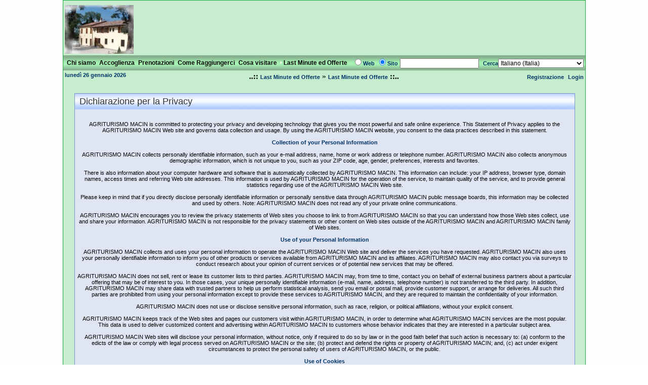

--- FILE ---
content_type: text/html; charset=utf-8
request_url: http://www.agriturismomacin.it/LastMinuteedOfferte/LastMinuteedOfferte/tabid/69/ctl/Privacy/Default.aspx
body_size: 31660
content:
<!DOCTYPE HTML PUBLIC "-//W3C//DTD HTML 4.0 Transitional//EN">
<html  lang="it-IT">
<head id="Head">
<!--**********************************************************************************-->
<!-- DotNetNuke� - http://www.dotnetnuke.com                                          -->
<!-- Copyright (c) 2002-2007                                                          -->
<!-- by DotNetNuke Corporation                                                        -->
<!--**********************************************************************************-->
<meta id="MetaDescription" name="DESCRIPTION" content="Portale dell'agriturismo MACIN" /><meta id="MetaKeywords" name="KEYWORDS" content="last minute offerte,DotNetNuke,DNN" /><meta id="MetaCopyright" name="COPYRIGHT" content="Copyright (c) 2000-2006" /><meta id="MetaGenerator" name="GENERATOR" content="DotNetNuke " /><meta id="MetaAuthor" name="AUTHOR" content="AGRITURISMO  MACIN" /><meta name="RESOURCE-TYPE" content="DOCUMENT" /><meta name="DISTRIBUTION" content="GLOBAL" /><meta name="ROBOTS" content="INDEX, FOLLOW" /><meta name="REVISIT-AFTER" content="1 DAYS" /><meta name="RATING" content="GENERAL" /><meta http-equiv="PAGE-ENTER" content="RevealTrans(Duration=0,Transition=1)" /><style id="StylePlaceholder" type="text/css"></style><link id="_Portals__default_" rel="stylesheet" type="text/css" href="/Portals/_default/default.css" /><link id="_Portals__default_Skins_DNN_Green_" rel="stylesheet" type="text/css" href="/Portals/_default/Skins/DNN-Green/skin.css" /><link id="_Portals__default_Containers_DNN_Blue_" rel="stylesheet" type="text/css" href="/Portals/_default/Containers/DNN-Blue/container.css" /><link id="_Portals_0_" rel="stylesheet" type="text/css" href="/Portals/0/portal.css" /><title>
	Last Minute ed Offerte
</title></head>
<body id="Body" background="/Portals/0/f1.gif">
    <noscript></noscript>
    <form name="Form" method="post" action="/Default.aspx?TabId=69&ctl=Privacy" id="Form" enctype="multipart/form-data" style="height: 100%;" autocomplete="off">
<div>
<input type="hidden" name="__EVENTTARGET" id="__EVENTTARGET" value="" />
<input type="hidden" name="__EVENTARGUMENT" id="__EVENTARGUMENT" value="" />
<input type="hidden" name="__LASTFOCUS" id="__LASTFOCUS" value="" />
<input type="hidden" name="__VIEWSTATE" id="__VIEWSTATE" value="/[base64]" />
</div>

<script type="text/javascript">
//<![CDATA[
var theForm = document.forms['Form'];
if (!theForm) {
    theForm = document.Form;
}
function __doPostBack(eventTarget, eventArgument) {
    if (!theForm.onsubmit || (theForm.onsubmit() != false)) {
        theForm.__EVENTTARGET.value = eventTarget;
        theForm.__EVENTARGUMENT.value = eventArgument;
        theForm.submit();
    }
}
//]]>
</script>


<script src="/WebResource.axd?d=fo891jeXS2xCwkOQzLdn9kLjT6WM6iTwcp659Mf5qZj_5wVfIRYjd97SRsxo8WA7AZ4gyL2jyXgM-hkN0&amp;t=638313968380000000" type="text/javascript"></script>


<script src="/js/dnncore.js" type="text/javascript"></script><SCRIPT SRC="/controls/SolpartMenu/spmenu.js"></SCRIPT><SPAN ID="dnn_dnnMENU_ctldnnMENU_divOuterTables"></SPAN>
<script src="/ScriptResource.axd?d=DgWSdAN7ukmzsG7xgRUrJ8m9szop9w5x19AMn4FcUzGoFPOmS2BG13tLNYSxb_P7xjVE1vT6IRr3NhIt0qe6I3HEfv6YHSi0lqxXPDxizHDJ1celuzMRx1A_Lns1&amp;t=633445415820000000" type="text/javascript"></script>
<script src="/ScriptResource.axd?d=V7cDGs49nvCv6y173R4bbNJTIGdjtofOFQE-ACA4g3J7_UfFsKlWVcQNUVZE3tWdnEkO60zzEa6upr56tJYtcSmeCGgvXFZENhAGHWyAeA0Eezv4glRmBiilXBZKYBa1CAakqw2&amp;t=633445415820000000" type="text/javascript"></script>
<div>

	<input type="hidden" name="__VIEWSTATEGENERATOR" id="__VIEWSTATEGENERATOR" value="CA0B0334" />
</div><script type="text/javascript">
//<![CDATA[
Sys.WebForms.PageRequestManager._initialize('ScriptManager', document.getElementById('Form'));
Sys.WebForms.PageRequestManager.getInstance()._updateControls([], [], [], 90);
//]]>
</script>

        
        
<TABLE class="pagemaster" border="0" cellspacing="0" cellpadding="0">
<TR>
<TD valign="top">
<TABLE class="skinmaster" width="770" border="0" align="center" cellspacing="0" cellpadding="0">
<TR>
<TD id="dnn_ControlPanel" class="contentpane" valign="top" align="center"></TD>

</TR>
<TR>
<TD valign="top">
<TABLE class="skinheader" cellSpacing="0" cellPadding="3" width="100%" border="0">
  <TR>
    <TD vAlign="middle" align="left"><a id="dnn_dnnLOGO_hypLogo" title="AGRITURISMO  MACIN" href="http://www.agriturismomacin.it/Default.aspx"><img id="dnn_dnnLOGO_imgLogo" src="/Portals/0/images/logo%20-%20small.jpg" alt="AGRITURISMO  MACIN" style="border-width:0px;" /></a></TD>
    <TD vAlign="middle" align="right">
</TD>
  </TR>
</TABLE>
<TABLE class="skingradient" cellSpacing="0" cellPadding="3" width="100%" border="0">
  <TR>
    <TD width="100%" vAlign="middle" align="left" nowrap><span id="dnn_dnnMENU_ctldnnMENU" name="dnn$dnnMENU$ctldnnMENU" BackColor="#333333" IconBackgroundColor="#333333" HlColor="#FF8080" ShColor="#404040" SelForeColor="White" SelColor="#CCCCCC" FontStyle="font-family: Tahoma,Arial,Helvetica; font-size: 9pt; font-weight: bold; font-style: normal; text-decoration: " SysImgPath="/images/" Display="horizontal" MenuBarHeight="16" MenuItemHeight="21" IconWidth="15" MOutDelay="500" MenuTransition="None" BorderWidth="0" IconImgPath="/Portals/0/" ArrowImage="breadcrumb.gif" RootArrowImage="menu_down.gif" RootArrow="-1" CSSMenuArrow="MainMenu_MenuArrow" CSSMenuBreak="MainMenu_MenuBreak" CSSMenuContainer="MainMenu_MenuContainer" CSSMenuBar="MainMenu_MenuBar" CSSSubMenu="MainMenu_SubMenu" CSSMenuIcon="MainMenu_MenuIcon" CSSMenuItem="MainMenu_MenuItem" CSSMenuItemSel="MainMenu_MenuItemSel" CSSRootMenuArw="MainMenu_RootMenuArrow"></span></TD>
    <TD class="skingradient" vAlign="middle" align="right" nowrap><span class="SkinObject" title="Cerca su Google"><input id="dnn_dnnSEARCH_optWeb" type="radio" name="dnn$dnnSEARCH$Search" value="optWeb" checked="checked" /><label for="dnn_dnnSEARCH_optWeb">Web</label></span>
<span class="SkinObject" title="Cerca nel Sito"><input id="dnn_dnnSEARCH_optSite" type="radio" name="dnn$dnnSEARCH$Search" value="optSite" checked="checked" /><label for="dnn_dnnSEARCH_optSite">Sito</label></span>
<input name="dnn$dnnSEARCH$txtSearch" type="text" maxlength="255" size="20" id="dnn_dnnSEARCH_txtSearch" class="NormalTextBox" onkeydown="return __dnn_KeyDown('13', 'javascript:__doPostBack(%27dnn$dnnSEARCH$cmdSearch%27,%27%27)', event);" />&nbsp;
<a id="dnn_dnnSEARCH_cmdSearch" class="SkinObject" href="javascript:__doPostBack('dnn$dnnSEARCH$cmdSearch','')">Cerca</a><select name="dnn$dnnLANGUAGE$selectCulture" onchange="javascript:setTimeout('__doPostBack(\'dnn$dnnLANGUAGE$selectCulture\',\'\')', 0)" id="dnn_dnnLANGUAGE_selectCulture" class="NormalTextBox">
	<option value="en-US">English (United States)</option>
	<option selected="selected" value="it-IT">Italiano (Italia)</option>
	<option value="de-DE">Deutsch (Deutschland)</option>
	<option value="es-ES">Espa&#241;ol (Espa&#241;a)</option>
	<option value="cs-CZ">Čeština (Česk&#225;&#160;Republika)</option>

</select></TD>
  </TR>
</TABLE>
<TABLE cellSpacing="0" cellPadding="3" width="100%" border="0">
  <TR>
    <TD width="200" vAlign="top" align="left" nowrap><span id="dnn_dnnCURRENTDATE_lblDate" class="SkinObject">lunedì 26 gennaio 2026</span>
</TD>
    <TD width="100%" vAlign="top" align="center"><B>..::</B>&nbsp;<span id="dnn_dnnBREADCRUMB_lblBreadCrumb"><a href="http://www.agriturismomacin.it/LastMinuteedOfferte/LastMinuteedOfferte/tabid/69/Default.aspx" class="SkinObject">Last Minute ed Offerte</a> » <a href="http://www.agriturismomacin.it/LastMinuteedOfferte/LastMinuteedOfferte/tabid/69/Default.aspx" class="SkinObject">Last Minute ed Offerte</a></span>
<B>::..</B></TD>
    <TD width="200" vAlign="top" align="right" nowrap><a id="dnn_dnnUSER_cmdRegister" class="SkinObject" href="javascript:__doPostBack('dnn$dnnUSER$cmdRegister','')">Registrazione</a>&nbsp;&nbsp;<a id="dnn_dnnLOGIN_cmdLogin" class="SkinObject" href="javascript:__doPostBack('dnn$dnnLOGIN$cmdLogin','')">Login</a></TD>
  </TR>
</TABLE>
</TD>
</TR>
<TR>
<TD valign="top" height="100%">
<TABLE cellspacing="3" cellpadding="3" width="100%" border="0">
  <TR>
    <TD id="dnn_TopPane" class="toppane DNNEmptyPane" colspan="3" valign="top" align="center"></TD>

  </TR>
  <TR valign="top">
    <TD id="dnn_LeftPane" class="leftpane DNNEmptyPane" valign="top" align="center"></TD>

    <TD id="dnn_ContentPane" class="contentpane" valign="top" align="center">

      <TABLE class="containermaster_blue" cellSpacing="0" cellPadding="5" align="center" border="0">
        <TR>
          <TD class="containerrow1_blue">
            <TABLE width="100%" border="0" cellpadding="0" cellspacing="0">
              <TR>
                <TD valign="middle" nowrap></TD>
                <TD valign="middle" nowrap></TD>
                <TD valign="middle" width="100%" nowrap>&nbsp;<span id="dnn_ctr_dnnTITLE_lblTitle" class="Head">Dichiarazione per la Privacy</span>


</TD>
                <TD valign="middle" nowrap></TD>
              </TR>
            </TABLE>
          </TD>
        </TR>
        <TR>
          <TD id="dnn_ctr_ContentPane" align="center" class="DNNAligncenter"><div id="dnn_ctr_ModuleContent">
	
<br>
<span id="dnn_ctr_Privacy_lblPrivacy" class="Normal">AGRITURISMO  MACIN is committed to protecting your privacy and developing 
technology that gives you the most powerful and safe online experience. This 
Statement of Privacy applies to the AGRITURISMO  MACIN Web 
site and governs data collection and usage. By using the AGRITURISMO  MACIN 
website, you consent to the data practices described in this statement.<br><br> 
<span class="SubHead">Collection of your Personal Information</span><br><br>
AGRITURISMO  MACIN collects personally 
identifiable information, such as your e-mail address, name, home or work 
address or telephone number. AGRITURISMO  MACIN also collects anonymous 
demographic information, which is not unique to you, such as your ZIP code, 
age, gender, preferences, interests and favorites.<br><br>
There is also information about your computer hardware and 
software that is automatically collected by AGRITURISMO  MACIN. This information 
can include: your IP address, browser type, domain names, access times and 
referring Web site addresses. This information is used by AGRITURISMO  MACIN for 
the operation of the service, to maintain quality of the service, and to 
provide general statistics regarding use of the AGRITURISMO  MACIN Web site.<br><br> 
Please keep in mind that if you directly disclose personally identifiable 
information or personally sensitive data through AGRITURISMO  MACIN public 
message boards, this information may be collected and used by others. Note: 
AGRITURISMO  MACIN does not read any of your private online communications.<br><br> 
AGRITURISMO  MACIN encourages you to review the privacy statements of Web sites 
you choose to link to from AGRITURISMO  MACIN so that you can understand how 
those Web sites collect, use and share your information. AGRITURISMO  MACIN is 
not responsible for the privacy statements or other content on Web sites 
outside of the AGRITURISMO  MACIN and AGRITURISMO  MACIN family of Web sites.<br><br>
<span class="SubHead">Use of your Personal Information</span><br><br>
AGRITURISMO  MACIN collects and uses your personal 
information to operate the AGRITURISMO  MACIN Web site and deliver the services 
you have requested. AGRITURISMO  MACIN also uses your personally identifiable 
information to inform you of other products or services available from 
AGRITURISMO  MACIN and its affiliates. AGRITURISMO  MACIN may also contact you 
via surveys to conduct research about your opinion of current services or of 
potential new services that may be offered.<br><br>
AGRITURISMO  MACIN does not sell, 
rent or lease its customer lists to third parties. AGRITURISMO  MACIN may, from 
time to time, contact you on behalf of external business partners about a 
particular offering that may be of interest to you. In those cases, your unique 
personally identifiable information (e-mail, name, address, telephone number) 
is not transferred to the third party. In addition, AGRITURISMO  MACIN may share 
data with trusted partners to help us perform statistical analysis, send you 
email or postal mail, provide customer support, or arrange for deliveries. All 
such third parties are prohibited from using your personal information except 
to provide these services to AGRITURISMO  MACIN, and they are required to 
maintain the confidentiality of your information.<br><br>
AGRITURISMO  MACIN does not 
use or disclose sensitive personal information, such as race, religion, or 
political affiliations, without your explicit consent.<br><br>
AGRITURISMO  MACIN keeps 
track of the Web sites and pages our customers visit within AGRITURISMO  MACIN, 
in order to determine what AGRITURISMO  MACIN services are the most popular. 
This data is used to deliver customized content and advertising within 
AGRITURISMO  MACIN to customers whose behavior indicates that they are 
interested in a particular subject area.<br><br>
AGRITURISMO  MACIN Web sites will 
disclose your personal information, without notice, only if required to do so 
by law or in the good faith belief that such action is necessary to: (a) 
conform to the edicts of the law or comply with legal process served on 
AGRITURISMO  MACIN or the site; (b) protect and defend the rights or property of 
AGRITURISMO  MACIN; and, (c) act under exigent circumstances to protect the 
personal safety of users of AGRITURISMO  MACIN, or the public.<br><br>
<span class="SubHead">Use of Cookies</span><br><br> 
The AGRITURISMO  MACIN Web site use "cookies" to help you personalize your 
online experience. A cookie is a text file that is placed on your hard disk by 
a Web page server. Cookies cannot be used to run programs or deliver viruses to 
your computer. Cookies are uniquely assigned to you, and can only be read by a 
web server in the domain that issued the cookie to you.<br><br>
One of the primary 
purposes of cookies is to provide a convenience feature to save you time. The 
purpose of a cookie is to tell the Web server that you have returned to a 
specific page. For example, if you personalize AGRITURISMO  MACIN pages, or 
register with AGRITURISMO  MACIN site or services, a cookie helps 
AGRITURISMO  MACIN to recall your specific information on subsequent visits. 
This simplifies the process of recording your personal information, such as 
billing addresses, shipping addresses, and so on. When you return to the same 
AGRITURISMO  MACIN Web site, the information you previously provided can be 
retrieved, so you can easily use the AGRITURISMO  MACIN features that you 
customized.<br><br>
You have the ability to accept or decline cookies. Most Web 
browsers automatically accept cookies, but you can usually modify your browser 
setting to decline cookies if you prefer. If you choose to decline cookies, you 
may not be able to fully experience the interactive features of the 
AGRITURISMO  MACIN services or Web sites you visit.<br><br>
<span class="SubHead">Security of your Personal Information</span><br><br>
AGRITURISMO  MACIN secures your personal information from 
unauthorized access, use or disclosure. AGRITURISMO  MACIN secures the 
personally identifiable information you provide on computer servers in a 
controlled, secure environment, protected from unauthorized access, use or 
disclosure. When personal information (such as a credit card number) is 
transmitted to other Web sites, it is protected through the use of encryption, 
such as the Secure Socket Layer (SSL) protocol.<br><br>
<span class="SubHead">Changes to this Statement</span><br><br>
AGRITURISMO  MACIN will occasionally update this Statement of Privacy to reflect 
company and customer feedback. AGRITURISMO  MACIN encourages you to periodically 
review this Statement to be informed of how AGRITURISMO  MACIN is protecting 
your information.<br><br>
<span class="SubHead">Contact Information</span><br><br>
AGRITURISMO  MACIN welcomes your comments 
regarding this Statement of Privacy. If you believe that AGRITURISMO  MACIN has 
not adhered to this Statement, please contact AGRITURISMO  MACIN at <a href="mailto:admin@127.0.0.1">admin@127.0.0.1</a>. We 
will use commercially reasonable efforts to promptly determine and remedy the 
problem.
<br>
<br>
</span>

</div></TD>

        </TR>
        <TR>
          <TD>
            <HR class="containermaster_blue">
            <TABLE width="100%" border="0" cellpadding="0" cellspacing="0">
              <TR>
                <TD align="left" valign="middle" nowrap></TD>
                <TD align="right" valign="middle" nowrap>&nbsp;&nbsp;</TD>
              </TR>
            </TABLE>
          </TD>
        </TR>
      </TABLE>
      <img src="/portals/_default/containers/dnn-blue/spacer.gif" height="10" width="150" border="0">

</TD>

    <TD id="dnn_RightPane" class="rightpane DNNEmptyPane" valign="top" align="center"></TD>

  </TR>
  <TR>
    <TD id="dnn_BottomPane" class="bottompane DNNEmptyPane" colspan="3" valign="top" align="center"></TD>

  </TR>
</TABLE>
</TD>
</TR>
<TR>
<TD valign="top">
<TABLE class="skingradient" cellSpacing="0" cellPadding="0" width="100%" border="0">
  <TR>
    <TD valign="middle" align="center"><span id="dnn_dnnCOPYRIGHT_lblCopyright" class="SkinObject">Copyright (c) 2000-2006</span>
&nbsp;&nbsp;<a id="dnn_dnnTERMS_hypTerms" class="SkinObject" href="http://www.agriturismomacin.it/LastMinuteedOfferte/LastMinuteedOfferte/tabid/69/ctl/Terms/Default.aspx">Condizioni d'Uso</a>&nbsp;&nbsp;<a id="dnn_dnnPRIVACY_hypPrivacy" class="SkinObject" href="http://www.agriturismomacin.it/LastMinuteedOfferte/LastMinuteedOfferte/tabid/69/ctl/Privacy/Default.aspx">Dichiarazione per la Privacy</a></TD>
  </TR>
</TABLE>
</TD>
</TR>
<TR>
<TD valign="top" align="center"><a id="dnn_dnnDOTNETNUKE_hypDotNetNuke" class="Normal" href="http://www.dotnetnuke.com" style="font-size:9px;">DotNetNuke® is copyright 2002-2026 by DotNetNuke Corporation</a></TD>
</TR>
</TABLE>
</TD>
</TR>
</TABLE>
        <input name="ScrollTop" type="hidden" id="ScrollTop" />
        <input name="__dnnVariable" type="hidden" id="__dnnVariable" />
    
<SCRIPT language="javascript">var m_oSPJSDOM_dnn_dnnMENU_ctldnnMENU=new SPJSXMLNode('root', '', null, '', '', '', '', '', '', 'false', '', '', '', '', '');var m_oSPNode=new Array(); m_oSPNode['-1']=m_oSPJSDOM_dnn_dnnMENU_ctldnnMENU;
m_oSPNode['61'] =new SPJSXMLNode('menuitem', '61', m_oSPNode['-1'], 'Chi siamo', 'http://www.agriturismomacin.it/Chisiamo/tabid/61/Default.aspx', '', '', '', '', '', '', '', '', '', '');m_oSPNode['62'] =new SPJSXMLNode('menuitem', '62', m_oSPNode['-1'], 'Accoglienza', 'http://www.agriturismomacin.it/Accoglienza/tabid/62/Default.aspx', '', '', '', '', '', '', '', '', '', '');m_oSPNode['63'] =new SPJSXMLNode('menuitem', '63', m_oSPNode['-1'], 'Prenotazioni', 'http://www.agriturismomacin.it/Prenotazioni/tabid/63/Default.aspx', '', '', '', '', '', '', '', '', '', '');m_oSPNode['65'] =new SPJSXMLNode('menuitem', '65', m_oSPNode['-1'], 'Come Raggiungerci', 'http://www.agriturismomacin.it/ComeRaggiungerci/tabid/65/Default.aspx', '', '', '', '', '', '', '', '', '', '');m_oSPNode['67'] =new SPJSXMLNode('menuitem', '67', m_oSPNode['-1'], 'Cosa visitare', 'http://www.agriturismomacin.it/Cosavisitare/tabid/67/Default.aspx', '', '', '', '', '', '', '', '', '', '');m_oSPNode['68'] =new SPJSXMLNode('menuitem', '68', m_oSPNode['-1'], 'Last Minute ed Offerte', 'http://www.agriturismomacin.it/LastMinuteedOfferte/LastMinuteedOfferte/tabid/69/Default.aspx', '', '', '', '<img alt="*" BORDER="0" src="/images/breadcrumb.gif">', '', '', '', '', ' ', '');spm_initMyMenu(m_oSPJSDOM_dnn_dnnMENU_ctldnnMENU, spm_getById('dnn_dnnMENU_ctldnnMENU'));delete m_oSPNode;</SCRIPT>
<script type="text/javascript">
//<![CDATA[
Sys.Application.initialize();
//]]>
</script>
</form>
</body>
</html>


--- FILE ---
content_type: text/css
request_url: http://www.agriturismomacin.it/Portals/_default/Skins/DNN-Green/skin.css
body_size: 852
content:
/* 
================================
Skin styles for DotNetNuke
================================
*/   

.pagemaster {
	width: 100%;
	height: 100%;	
	background-color: #FEFEFE;
}
.skinmaster {
	height: 100%;
	background-color: #c5edce;
	border-right: #23a53e 1px solid; 
	border-top: #23a53e 1px solid; 
	border-left: #23a53e 1px solid; 
	border-bottom: #23a53e 1px solid; 
	moz-border-radius-bottomleft: 15px; 
	moz-border-radius-bottomright: 15px; 
	moz-border-radius-topleft: 3px; 
	moz-border-radius-topright: 3px; 
}
.skinheader {
}
.skingradient {
	background-image: url(gradient_DkGreen.jpg); 
	height:30px;
}
.controlpanel {
	width: 100%;
	background-color: #a5dfb1;
}
.toppane {
	width: 100%;
	background-color: transparent;
	padding-left: 6px;
	padding-right: 4px;
	padding-top: 6px;
}
.leftpane {
	width: 175px;
	background-color: transparent;
	padding-left: 6px;
	padding-right: 4px;
	padding-top: 6px;
}
.contentpane {
	width: 100%;
	background-color: transparent;
	padding-left: 6px;
	padding-right: 4px;
	padding-top: 6px;
}
.rightpane {
	width: 175px;
	background-color: transparent;
	padding-left: 6px;
	padding-right: 4px;
	padding-top: 6px;
}
.bottompane {
	width: 100%;
	background-color: transparent;
	padding-left: 6px;
	padding-right: 4px;
	padding-top: 6px;
}
.MainMenu_MenuContainer {
	background-color: transparent; 
}
.MainMenu_MenuBar {
	cursor: pointer; 
	cursor: hand;
	height:16px;
	background-color: Transparent;
}
.MainMenu_MenuItem {
	border-left: #84d094 0px solid; 
	border-bottom: #84d094 1px solid; 
	border-top: #84d094 1px solid; 
	border-right: #84d094 0px solid;
	cursor: pointer; 
	cursor: hand; 
	color: #000000; 
	font-family: Tahoma, Arial, Helvetica; 
	font-size: 9pt; 
	font-weight: bold; 
	font-style: normal; 
	background-color: Transparent;
}
.MainMenu_MenuIcon {
	background-color: #84d094; 
	border-left: #84d094 1px solid; 
	border-bottom: #84d094 1px solid; 
	border-top: #84d094 1px solid; 
	cursor: pointer; 
	cursor: hand; 
	text-align: center; 
	width: 15px; 
	height: 21px;
}
.MainMenu_SubMenu {
	background-color: #84d094; 
	z-index: 1000; 
	cursor: pointer; 
	cursor: hand; 
	filter:progid:DXImageTransform.Microsoft.Shadow(color='#696969', Direction=135, Strength=3); 
}
.MainMenu_MenuBreak {
	height: 1px;
}
.MainMenu_MenuItemSel {
	background-color: #64c278; 
	cursor: pointer; 
	cursor: hand; 
	color: black; 
	font-family: Tahoma, Arial, Helvetica; 
	font-size: 9pt; 
	font-weight: bold; 
	font-style: normal;
	height: 21px;
}
.MainMenu_MenuArrow {
	border-right: #84d094 1px solid; 
	border-bottom: #84d094 1px solid; 
	border-top: #84d094 0px solid;
	font-family: webdings; 
	font-size: 10pt; 
	cursor: pointer; 
	cursor: hand; 
}
.MainMenu_RootMenuArrow {
	font-family: webdings; 
	font-size: 10pt; 
	cursor: pointer; 
	cursor: hand;
}
.StandardButton     {
  background: #23a53e none; 
  color: #ffffff;
  font-family:Verdana, sans-serif; 
  font-size: 11px;
  font-weight: normal;
}
.TreeViewMenu {
	width: 175px;
	background-color: #a5dfb1;
	border-right: #23a53e 1px solid; 
	border-top: #23a53e 1px solid; 
	border-left: #23a53e 1px solid; 
	border-bottom: #23a53e 1px solid; 
	moz-border-radius-bottomleft: 15px; 
	moz-border-radius-bottomright: 15px; 
	moz-border-radius-topleft: 3px; 
	moz-border-radius-topright: 3px;
}
.TreeViewMenu_Header {
	background-image: url(gradient_MidGreen.jpg);
}
.Head   {
   font-family: Tahoma, Arial, Helvetica;
   font-size:  18px;
   font-weight: normal;
   color: #333333;
}


--- FILE ---
content_type: application/javascript
request_url: http://www.agriturismomacin.it/controls/SolpartMenu/spmenu.js
body_size: 15101
content:
//------------------------------------------------------//
// Solution Partner's ASP.NET Hierarchical Menu Control //
// Copyright (c) 2002-2005                              //
// Jon Henning - Solution Partner's Inc                 //  
// jhenning@solpart.com   -   http://www.solpart.com    //
// Compatible Menu Version:  <Min: 1400>             //
//                           <Max: 1.7.2.0>             //
// <Script Version: 1720>                               //
//------------------------------------------------------//
var m_oSolpartMenu;
if (m_oSolpartMenu == null)
	m_oSolpartMenu = new Array(); //stores all menu objects (SolpartMenu) in array 
var m_spm_sBrowser;
var m_spm_sVersion;
function spm_initMyMenu(oXML, oCtl)   //Creates SolpartMenu object and calls generate method
{

  m_oSolpartMenu[oCtl.id] = new SolpartMenu(oCtl);
  m_oSolpartMenu[oCtl.id].GenerateMenuHTML(oXML);
 
}
  
//------- Constructor -------//
function SolpartMenu(o)
{
__db(o.id + ' - constructor');
//  var me = this;  //allow attached events to reference this
  //--- Data Properties ---//
  this.systemImagesPath=spm_getAttr(o, 'SysImgPath', '');  
  this.iconImagesPath=spm_getAttr(o, 'IconImgPath', this.systemImagesPath);
  
  this.xml = spm_getAttr(o, 'XML', '');
  this.xmlFileName = spm_getAttr(o, 'XMLFileName', '');

  //--- Appearance Properties ---//
  this.fontStyle=spm_getAttr(o, 'FontStyle', 'font-family: arial;');
  this.backColor=spm_getAttr(o, 'BackColor');  
  this.foreColor=spm_getAttr(o, 'ForeColor');
  this.iconBackColor=spm_getAttr(o, 'IconBackColor');
  this.hlColor=spm_getAttr(o, 'HlColor', '');
  this.shColor=spm_getAttr(o, 'ShColor', ''); 
  this.selColor=spm_getAttr(o, 'SelColor');
  this.selForeColor=spm_getAttr(o, 'SelForeColor');
  this.selBorderColor=spm_getAttr(o, 'SelBorderColor');
  this.menuAlignment = spm_getAttr(o, 'MenuAlignment', 'Left');
  this.display=spm_getAttr(o, 'Display', 'horizontal');
  this.MBLeftHTML=spm_getAttr(o, 'MBLHTML', '');
  this.MBRightHTML=spm_getAttr(o, 'MBRHTML', '');

  this.rootArrow = spm_getAttr(o, 'RootArrow', '0');
  this.rootArrowImage = spm_getAttr(o, 'RootArrowImage', '');
  this.arrowImage = spm_getAttr(o, 'ArrowImage', '');
  this.backImage=spm_getAttr(o, 'BackImage', '');

	this.supportsTransitions = spm_getAttr(o, 'SupportsTrans', '0');

  //--- Transition Properteis ---//
  //this.menuEffectsStyle=spm_getAttr(o, 'MenuEffectsStyle', '');
  this.menuTransitionLength=spm_getAttr(o, 'MenuTransitionLength', .3);
  this.menuTransition=spm_getAttr(o, 'MenuTransition', 'None');
  this.menuTransitionStyle=spm_getAttr(o, 'MenuTransitionStyle', '');
  this.SolpartMenuTransitionObject = new SolpartMenuTransitionObject();
  
  //--- Behavior Properteis ---//
  this.moveable = spm_getAttr(o, 'Moveable', '0');
  this.moDisplay=spm_getAttr(o, 'MODisplay', 'HighLight');
  this.moExpand=spm_getAttr(o, 'MOExpand', "-1");
  this.moutDelay=spm_getAttr(o, 'MOutDelay', "0");
  this.minDelay=spm_getAttr(o, 'MInDelay', "0");
  this.minDelayType=null;
	this.minDelayTimer=null;
	this.minDelayObj=null;
	  
  if (spm_browserType() == 'safari')	//safari has issues with mouseoutdelay...
		this.moutDelay = 5000;
		
  this.target=spm_getAttr(o, 'target', "");
  this.moScroll=spm_getAttr(o, 'MOScroll', "-1");

  //--- Sizing Properties ---//
  this.menuBarHeight=spm_fixUnit(spm_getAttr(o, 'MenuBarHeight', '0'));
  this.menuItemHeight=spm_fixUnit(spm_getAttr(o, 'MenuItemHeight', '0'));
  this.iconWidth=spm_fixUnit(spm_getAttr(o, 'IconWidth', '0'));
  this.borderWidth=spm_getAttr(o, 'BorderWidth', '1');

  //--- CSS Properties ---//
  this.cssMenuContainer=spm_getAttr(o, 'CSSMenuContainer', '');
  this.cssMenuBar=spm_getAttr(o, 'CSSMenuBar', '');
  this.cssMenuItem=spm_getAttr(o, 'CSSMenuItem', '');
  this.cssMenuIcon=spm_getAttr(o, 'CSSMenuIcon', '');
  this.cssSubMenu=spm_getAttr(o, 'CSSSubMenu', '');
  this.cssMenuBreak=spm_getAttr(o, 'CSSMenuBreak', '');
  this.cssMenuItemSel=spm_getAttr(o, 'CSSMenuItemSel', '');
  this.cssMenuArrow=spm_getAttr(o, 'CSSMenuArrow', '');
  this.cssMenuRootArrow=spm_getAttr(o, 'CSSRootMenuArw', '');
  this.cssMenuScrollItem=spm_getAttr(o, 'CSSScrollItem', '');

	//for right to left (rtl) menus
	this.direction = spm_getCurrentStyle(document.body, 'direction');

	this.useIFrames=(spm_getAttr(o, 'useIFrames', '1') != '0' && spm_supportsIFrameTrick());	
	
	this.delaySubmenuLoad=(spm_getAttr(o, 'delaySubmenuLoad', '0') != '0' && spm_needsSubMenuDelay());	
	
  
  //---- methods ---//
  //this.GenerateMenuHTML=__GenerateMenuHTML;

  //----- private ----//
  this._m_sNSpace = o.id;               //stores namespace for menu
  this._m_sOuterTables = '';            //stores HTML for sub menus
  this._m_oDOM;                         //stores XML DOM object
	this._m_oMenu = o;                    //stores container
  this._m_oMenuMove;                    //stores control that is used for moving menu
  
  this._m_oTblMenuBar;                  //stores menu container
	this._m_aOpenMenuID = new Array();	  //stores list of menus that are currently displayed
	this._m_bMoving=false;                //flag to determine menu is being dragged
  this._m_dHideTimer = null;            //used to time when mouse out occured to auto hide menu based on mouseoutdelay
  this._m_oScrollingMenu = null;				//used in scrolling menu on mouse over

__db(this._m_oMenu.id + ' - constructor end');

}

//--- Destroys interrnal object references ---//
SolpartMenu.prototype.destroy = function ()
{
  this.systemImagesPath = null;  
  this.iconImagesPath = null;
  this.xml = null;
  this.xmlFileName = null;

  //--- Appearance Properties ---//
  this.fontStyle = null;
  this.backColor = null;  
  this.foreColor = null;
  this.iconBackColor = null;
  this.hlColor = null;
  this.shColor = null; 
  this.selColor = null;
  this.selForeColor = null;
  this.selBorderColor = null;
  this.menuAlignment = null;
  this.display = null;

  this.rootArrow = null;
  this.rootArrowImage = null;
  this.arrowImage = null;
  this.backImage = null;

  //--- Transition Properteis ---//
  //this.menuEffectsStyle = null;
  this.menuTransitionLength = null;
  this.menuTransition = null;
  this.SolpartMenuTransitionObject = null;
  
  //--- Behavior Properteis ---//
  this.moveable = null;
  this.moDisplay = null;
  this.moExpand = null;
  this.moutDelay = null;

  //--- Sizing Properties ---//
  this.menuBarHeight = null;
  this.menuItemHeight = null;
  this.iconWidth = null;
  this.borderWidth = null;

  //--- CSS Properties ---//
  this.cssMenuContainer = null;
  this.cssMenuBar = null;
  this.cssMenuItem = null;
  this.cssMenuIcon = null;
  this.cssSubMenu = null;
  this.cssMenuBreak = null;
  this.cssMenuItemSel = null;
  this.cssMenuArrow = null;
  this.cssMenuRootArrow = null;
  
  //---- methods ---//

  //----- private ----//
  m_oSolpartMenu[this._m_sNSpace] = null;

  this._m_sNSpace = null;                 //stores namespace for menu
  this._m_sOuterTables = null;            //stores HTML for sub menus
  this._m_oDOM = null;                    //stores XML DOM object
	this._m_oMenu = null;                   //stores container
  this._m_oMenuMove = null;               //stores control that is used for moving menu
  
  this._m_oTblMenuBar = null;             //stores menu container
	this._m_aOpenMenuID = null;	            //stores list of menus that are currently displayed
	this._m_bMoving = null;                 //flag to determine menu is being dragged
  this._m_dHideTimer = null;              //used to time when mouse out occured to auto hide menu based on mouseoutdelay
  this._m_oScrollingMenu = null;					//used in scrolling menu on mouse over
  
}

//--- xml document loaded (non-dataisland) ---//
SolpartMenu.prototype.onXMLLoad = function ()
{
  this.GenerateMenuHTML(this._m_oDOM);
}

//--- Generates menu HTML through passed in XML DOM ---//
SolpartMenu.prototype.GenerateMenuHTML = function (oXML) 
{
__db(this._m_oMenu.id + ' - GenerateMenuHTML');
    //'Generates the main menu bar
  var sHTML = '';
  this._m_sOuterTables = '';

	if (oXML == null)
	{
	  if (this._m_oDOM == null)
	  {
	    oXML = spm_createDOMDoc();
	    this._m_oDOM = oXML;
        	  
	    if (this.xml.length)
	      oXML.loadXML(this.xml);
  	  
	    if (this.xmlFileName.length)
	    {
	      oXML.onload = eval('onxmlload' + this._m_sNSpace); 
	      oXML.load(this.xmlFileName);
	      return; //async load
	    }
    }
	}
	else
	  this._m_oDOM = oXML;

  if (this.display == "vertical")
  {
      sHTML += '<table ID="tbl' + this._m_sNSpace + 'MenuBar" CELLPADDING=\'0\' CELLSPACING=\'0\' BORDER="0" CLASS="' + spm_fixCSSForMac(this.getIntCSSName('spmbctr') + this.cssMenuContainer) + '" HEIGHT="100%" STYLE="vertical-align: middle;">\n';	//removed position: relative;  for IE and display: block; for Opera
      sHTML += MyIIf(this.MBLeftHTML.length, '<tr>\n       <td>' + this.MBLeftHTML + '</td>\n</tr>\n', '');
      sHTML += MyIIf(Number(this.moveable), '<tr>\n       <td ID="td' + this._m_sNSpace + 'MenuMove" height=\'3px\' style=\'cursor: move; ' + spm_getMenuBorderStyle(this) + '\'>' + spm_getSpacer(this) + '</td>\n</tr>\n', '');
      sHTML +=         this.GetMenuItems(this._m_oDOM.documentElement);
      sHTML += '       <tr><td HEIGHT="100%">' + spm_getSpacer(this) + '</td>\n' ;
      sHTML += '   </tr>\n';
      sHTML += MyIIf(this.MBRightHTML.length, '<tr>\n       <td>' + this.MBRightHTML + '</td>\n</tr>\n', '');
      sHTML += '</table>\n';
  }
  else
  {
      sHTML += '<table ID="tbl' + this._m_sNSpace + 'MenuBar" CELLPADDING=\'0\' CELLSPACING=\'0\' BORDER="0" CLASS="' + spm_fixCSSForMac(this.getIntCSSName('spmbctr') + this.cssMenuContainer) + '" WIDTH="100%" STYLE="vertical-align: middle; ">\n';	//removed position: relative;  for IE and display: block; for Opera
      sHTML += '	<tr>\n';
      sHTML += MyIIf(this.MBLeftHTML.length, '<td>' + this.MBLeftHTML + '</td>\n', '');
      sHTML += MyIIf(Number(this.moveable), '       <td ID="td' + this._m_sNSpace + 'MenuMove" width=\'3px\' style=\'cursor: move; ' + spm_getMenuBorderStyle(this) + '\'>' + spm_getSpacer(this) + '</td>\n', '');
      sHTML += spm_getMenuSpacingImage('left', this);
      sHTML +=         this.GetMenuItems(this._m_oDOM.documentElement);
      sHTML += spm_getMenuSpacingImage('right', this);
      sHTML += MyIIf(this.MBRightHTML.length, '<td>' + this.MBRightHTML + '</td>\n', '');
      sHTML += '   </tr>\n';
      sHTML += '</table>\n';
  }
	
	this._m_oMenu.innerHTML = sHTML;

	this.GenerateSubMenus();

	
  this._m_oMenuMove = spm_getById('td' + this._m_sNSpace + 'MenuMove');

  spm_getTags("BODY")[0].onclick = spm_appendFunction(spm_getTags("BODY")[0].onclick, 'm_oSolpartMenu["' + this._m_sNSpace + '"].bodyclick();'); //document.body.onclick = this.bodyclick;

  this._m_oTblMenuBar = spm_getById('tbl' + this._m_sNSpace + 'MenuBar'); 
  
  this.fireEvent('onMenuComplete');

__db(this._m_oMenu.id + ' - GenerateMenuHTML end');    
}

SolpartMenu.prototype.GenerateSubMenus = function (oXML) 
{
	if (this._m_sOuterTables.length > 0)
	{
			var oDiv = spm_getById(this._m_sNSpace + '_divOuterTables');
			if (oDiv == null)
			{
				alert('It appears that your menu dll is out of sync with your script file.');
				return;
			}
			
			if (this.delaySubmenuLoad != '0' && document.readyState != 'complete')
				return;
							
			oDiv.innerHTML = this._m_sOuterTables;
			
	}
	this._m_sOuterTables = '';
}

function spm_getMenuBarEvents(sCtl)
{
  return 'onmouseover="m_oSolpartMenu[\'' + sCtl + '\'].onMBMO(this);" onmouseout="m_oSolpartMenu[\'' + sCtl + '\'].onMBMOUT(this);" onclick="m_oSolpartMenu[\'' + sCtl + '\'].onMBC(this, event);" onmousedown="m_oSolpartMenu[\'' + sCtl + '\'].onMBMD(this);" onmouseup="m_oSolpartMenu[\'' + sCtl + '\'].onMBMU(this);"';
}

function spm_getMenuItemEvents(sCtl)
{
  return 'onmouseover="m_oSolpartMenu[\'' + sCtl + '\'].onMBIMO(this);" onmouseout="m_oSolpartMenu[\'' + sCtl + '\'].onMBIMOUT(this);" onclick="m_oSolpartMenu[\'' + sCtl + '\'].onMBIC(this, event);"';
}

//--- Returns HTML for menu items (recursive function) ---//
SolpartMenu.prototype.GetMenuItems = function (oParent)
{
  var oNode;
  var sHTML = '';
  var sID;
  var sParentID;
  var sClickAction;
  
	for (var i = 0; i < oParent.childNodes.length; i++)
	{
		oNode = oParent.childNodes[i];

		if (oNode.nodeType != 3 && oNode.nodeType != 8)  //exclude nodeType of Text (Netscape/Mozilla) issue!
		{
		  //'determine if root level item and set parent id accordingly
		  if (oNode.parentNode.nodeName != "menuitem")
			  sParentID = "-1";
		  else
			  sParentID = oNode.parentNode.getAttribute("id");

		  if (oNode.nodeName == "menuitem")
			  sID = oNode.getAttribute("id");
		  else
			  sID = "";


  __db(sID + ' getmenuitems');
			sClickAction = spm_getMenuClickAction(oNode, this);


		  if (sParentID == "-1")	//'if top level menu item
		  {
		
			  if (this.display == "vertical")
				  sHTML += "<tr>\n"; //'if vertical display then add rows for each top menuitem
  			
  			if (oNode.nodeName == 'menubreak')
  			{
					if (this.display == "vertical")
						sHTML += "<tr>\n"; //'if vertical display then add rows for each top menuitem

 					var sBreakHTML = spm_getAttr(oNode, 'lefthtml', '') + spm_getAttr(oNode, 'righthtml', '');
 					if (sBreakHTML.length > 0)
 						sHTML += '   <td class="' + spm_fixCSSForMac(this.getIntCSSName('spmbrk') + this.cssMenuBreak) + '">' + sBreakHTML + '</td>\n';
 					else
 						sHTML += '   <td class="' + spm_fixCSSForMac(this.getIntCSSName('spmbrk') + this.cssMenuBreak) + '">' + spm_getMenuImage('spacer.gif', this, true, ' ') + '</td>\n';

					if (this.display == "vertical")
						sHTML += "</tr>\n";
  			}
  			else
  			{
					sHTML += '<td>\n<table width="100%" CELLPADDING="0" CELLSPACING="0" border="0">\n<tr id="td' + this._m_sNSpace + sID + '" ' + spm_getMenuBarEvents(this._m_sNSpace) + '  class="' + spm_fixCSSForMac(this.getIntCSSName('spmbar spmitm') + this.cssMenuBar + ' ' + this.cssMenuItem + ' ' + spm_getMenuItemCSS(oNode)) + '" savecss="' + spm_getMenuItemCSS(oNode) + '" saveselcss="' + spm_getMenuItemSelCSS(oNode) + '" menuclick="' + sClickAction + '" style="' + spm_getMenuItemStyle('item', oNode) + '">\n';
					var sAlign = this.display=='vertical' ? 'align="' + this.menuAlignment + '"' : '';
					sHTML += '<td unselectable="on" NOWRAP="NOWRAP" ' + sAlign + ' TITLE="' + spm_getAttr(oNode, 'tooltip', '') + '">' + spm_getImage(oNode, this) + spm_getItemHTML(oNode, 'left', '&nbsp;') + spm_getAttr(oNode, 'title', '') + spm_getItemHTML(oNode, 'right') + MyIIf(Number(this.rootArrow) && spm_nodeHasChildren(oNode), '</td>\n<td align="right" class="' + spm_fixCSSForMac(this.getIntCSSName('spmrarw') + this.cssMenuRootArrow) + '">' + spm_getArrow(this.rootArrowImage, this) + "", '&nbsp;') + '\n</td>\n</tr>\n</table>\n</td>\n';
				}
				  	    
			  if (this.display == "vertical")
				  sHTML += "</tr>\n";
		  
		 
		  }
		  else                        //'submenu - not top level menu item
		  {
			  switch(oNode.nodeName)
			  {
				  case "menuitem":
				  {
					  sHTML +=		'   <tr ID="tr' + this._m_sNSpace + sID + '" ' + spm_getMenuItemEvents(this._m_sNSpace) + ' parentID="' + sParentID + '" class="' + spm_fixCSSForMac(this.getIntCSSName('spmitm') + this.cssMenuItem + ' ' + spm_getMenuItemCSS(oNode)) + '" savecss="' + spm_getMenuItemCSS(oNode) + '" saveselcss="' + spm_getMenuItemSelCSS(oNode) + '" menuclick="' + sClickAction + '" style="' + spm_getMenuItemStyle('item', oNode) + '">\n';
					  sHTML +=		'       <td unselectable="on" id="icon' + this._m_sNSpace + sID + '" class="' + spm_fixCSSForMac(this.getIntCSSName('spmicn') + this.cssMenuIcon) + '" style="' + spm_getMenuItemStyle('image', oNode) + '; ' + spm_getMenuItemStyle('item', oNode) + '">' + spm_getImage(oNode, this) + '</td>\n';
					  sHTML +=		'       <td unselectable="on" id="td' + this._m_sNSpace + sID + '" class="' + spm_fixCSSForMac(this.getIntCSSName('spmitm') + this.cssMenuItem + ' ' + spm_getMenuItemCSS(oNode)) + '" savecss="' + spm_getMenuItemCSS(oNode) + '" NOWRAP="NOWRAP" TITLE="' + spm_getAttr(oNode, 'tooltip', '') + '" style="' + spm_getMenuItemStyle('item', oNode) + '">' + spm_getItemHTML(oNode, 'left', '') + spm_getAttr(oNode, 'title', '') + spm_getItemHTML(oNode, 'right', '') + '</td>\n';
					  sHTML +=		'       <td unselectable="on" id="arrow' + this._m_sNSpace + sID + '" width="15px" CLASS="' + spm_fixCSSForMac(this.getIntCSSName('spmarw') + this.cssMenuArrow) + '" style="' + spm_getMenuItemStyle('item', oNode) + '">' + MyIIf(spm_nodeHasChildren(oNode), spm_getArrow(this.arrowImage, this), spm_getSpacer(this)) + '</td>\n';
					  sHTML +=		'   </tr>\n';

					  break;
				  }
				  case "menubreak":
				  {
 						var sBreakHTML = spm_getAttr(oNode, 'lefthtml', '') + spm_getAttr(oNode, 'righthtml', '');
 						if (sBreakHTML.length > 0)
							sHTML += '   <tr><td colspan="3" class="' + spm_fixCSSForMac(this.getIntCSSName('spmbrk') + this.cssMenuBreak) + '">' + sBreakHTML + '</td>\n</tr>\n';
 						else
							sHTML += '   <tr>\n<td style="height: 1px" class="' + spm_fixCSSForMac(this.getIntCSSName('spmicn') + this.cssMenuIcon) + '">' + spm_getMenuImage('spacer.gif', this, true, ' ') + '</td>\n<td colspan="2" class="' + spm_fixCSSForMac(this.getIntCSSName('spmbrk') + this.cssMenuBreak) + '">' + spm_getMenuImage('spacer.gif', this, true, ' ') + '</td>\n</tr>\n';

					  break;
				  }
			  }
		  }

		  //'Generate sub menu - note: we are recursively calling ourself
		  //'netscape renders tables with display: block as having cellpadding!!! therefore using div outside table - LAME!
		  if (oNode.childNodes.length > 0)
		  {
				var sTag = 'DIV';
				var sStyle = '';

				if (spm_isMac('ie'))
				{
					sTag = 'P';
					sStyle = 'margin-top:0px; margin-left:0px;'
				}
			  this._m_sOuterTables = '\n<' + sTag + ' ID="tbl' + this._m_sNSpace + sID + '" CLASS="' + spm_fixCSSForMac(this.getIntCSSName('spmsub') + this.cssSubMenu) + '" STYLE="display:none; position: absolute;' + sStyle + this.menuTransitionStyle + '">\n<table CELLPADDING="0" CELLSPACING="0" BORDER="0">\n' + this.GetMenuItems(oNode) + '\n</table>\n</' + sTag + '>\n' + this._m_sOuterTables;
			}

    }
	}
	return sHTML;
}

	//--------------- Event Functions ---------------//
  //--- menubar click event ---//
	SolpartMenu.prototype.onMBC = function (e, evt)
	{
		this.GenerateSubMenus();

		var oCell = e; //event.srcElement;
		var sID = oCell.id.substr(2);

		var oMenu = spm_getById("tbl" + sID);
		
		if (oMenu != null)
		{
			this.hideAllMenus();		//mindelay mod
			if (oMenu.style.display == '')
			{
				this.hideAllMenus();		
				if (this.useIFrames)
					spm_iFrameIndex(oMenu, false, this.systemImagesPath);
				else
					spm_showElement("SELECT|OBJECT");
			}
			else
			{
				spm_positionMenu(this, oMenu, oCell);
				
				this.doTransition(oMenu);
				oMenu.style.display = "";
				this._m_aOpenMenuID[0] = sID;
				if (this.useIFrames)
					spm_iFrameIndex(oMenu, true, this.systemImagesPath);
				else
					spm_hideElement("SELECT|OBJECT",oMenu);
			}
		}
		
    this.fireEvent('onMenuBarClick', oCell);
    
    oMenu = spm_getById("td" + sID);
    if (spm_getAttr(oMenu, "menuclick", '').length)
    {
      eval(spm_getAttr(oMenu, "menuclick", ''));
      this.hideAllMenus();
    }
		spm_stopEventBubbling(evt);
	}
	
  //--- menubar mousedown event ---//
	SolpartMenu.prototype.onMBMD = function (e)
	{
		var oCell = e; //event.srcElement;
		this.applyBorder(oCell, 1, this.shColor, this.hlColor);
	}
  
  //--- menubar mouseup event ---//
	SolpartMenu.prototype.onMBMU = function (e)
	{
		var oCell = e; //event.srcElement;
		this.applyBorder(oCell, 1, this.hlColor, this.shColor);
	}
  
  //--- menubar mouseover event ---//
	SolpartMenu.prototype.onMBMO = function (e, bBypassDelay)
	{
		this.GenerateSubMenus();
		var oCell = e; //event.srcElement;
		
		if (oCell.id.length == 0) //cancelBubble
		  return;
		var sID = oCell.id.substr(2);
		var oMenu = spm_getById("tbl" + sID);

		if (this._m_aOpenMenuID.length || this.moExpand != '0')
		{
			if (this.minDelay != 0 && bBypassDelay != true)
			{
				if (this.minDelayTimer != null)
					window.clearTimeout(this.minDelayTimer);
				this.minDelayType = 'root';
				this.minDelayObj = e;
				this.minDelayTimer = setTimeout('m_oSolpartMenu["' + this._m_sNSpace + '"].mouseInDelayHandler()', this.minDelay);
			}
			else
			{
				//--- if menu is shown then mouseover triggers the showing of all menus ---//
				this.hideAllMenus();

				if (oMenu != null)
				{
					spm_positionMenu(this, oMenu, oCell);
					this.doTransition(oMenu);
					oMenu.style.display = "";
					this._m_aOpenMenuID[0] = sID;
					if (this.useIFrames)
						spm_iFrameIndex(oMenu, true, this.systemImagesPath);
					else
						spm_hideElement("SELECT|OBJECT",oMenu);
				}
			}
			this.applyBorder(oCell, 1, this.shColor, this.hlColor);
		}
		else
		{
			this.applyBorder(oCell, 1, this.hlColor, this.shColor);
		}

		oCell.className =  spm_fixCSSForMac(this.getIntCSSName('spmitmsel spmbar') + this.cssMenuBar + ' ' + this.cssMenuItemSel + ' ' + spm_getAttr(oCell, 'saveselcss', '') + ' ' + spm_getAttr(oCell, 'savecss', ''));
		
		this._m_dHideTimer = null;
		
		this.fireEvent('onMenuBarMouseOver', oCell);
		
	}
  //--- menubar mouseout event ---//
	SolpartMenu.prototype.onMBMOUT = function (e)
	{
		var oCell = e; //event.srcElement;
		var sID = oCell.id.substr(2);
		this.applyBorder(oCell, 1, spm_getCellBackColor(oCell), spm_getCellBackColor(oCell), "none");	
		this._m_dHideTimer = new Date();

		if (this.moutDelay != 0)
		  setTimeout('m_oSolpartMenu["' + this._m_sNSpace + '"].hideMenuTime()', this.moutDelay);
		  
    oCell.className = spm_fixCSSForMac(this.getIntCSSName('spmbar spmitm') + this.cssMenuBar + ' ' + this.cssMenuItem + ' ' + spm_getAttr(e, 'savecss', ''));
    this.stopTransition();
    this.minDelayType = null;
    this.fireEvent('onMenuBarMouseOut', oCell);
	}
	
  //--- menuitem click ---//
	SolpartMenu.prototype.onMBIC = function (e, evt)
	{
		var oRow = spm_getSourceTR(e, this._m_sNSpace);  //event.srcElement
		var sID = oRow.id.substr(2);
		if (spm_itemHasChildren(sID, this._m_sNSpace) == false)
			this.hideAllMenus();

		this.fireEvent('onMenuItemClick', oRow);

    if (spm_getAttr(oRow, "menuclick", '').length)
    {
      eval(spm_getAttr(oRow, "menuclick", ''));
      this.hideAllMenus();
		}
		spm_stopEventBubbling(evt);
		
		this.handlembi_mo(oRow, true);
	}

  //--- menuitem mouseover event ---//
	SolpartMenu.prototype.onMBIMO = function (e)
	{		
		this.handlembi_mo(spm_getSourceTR(e, this._m_sNSpace)); //event.srcElement

		this._m_dHideTimer = null;
	}
  //--- menuitem mouseout event ---//
	SolpartMenu.prototype.onMBIMOUT = function (e)
	{	
		this.handlembi_mout(spm_getSourceTR(e, this._m_sNSpace));  //event.srcElement
		this._m_dHideTimer = new Date;
		//setTimeout(this.hideMenuTime, this.moutDelay);
		if (this.moutDelay != 0)
		  setTimeout('m_oSolpartMenu["' + this._m_sNSpace + '"].hideMenuTime()', this.moutDelay);
		 
		this.minDelayType = null;
	}

	SolpartMenu.prototype.bodyclick = function()
	{
		this.hideAllMenus();
	}

  //--- handles display of newly opened menu ---//
	SolpartMenu.prototype.handleNewItemSelect = function (sID)
	{
		var i;
		var iNewLength=-1;
		var bDeleteRest=false; 
		for (i=0; i<this._m_aOpenMenuID.length; i++)
		{		
			if (bDeleteRest)
			{
				spm_getById("tbl" + this._m_aOpenMenuID[i]).style.display = "none";
				if (this.useIFrames)
					spm_iFrameIndex(spm_getById("tbl" + this._m_aOpenMenuID[i]), false, this.systemImagesPath);
			}
			if (this._m_aOpenMenuID[i] == this._m_sNSpace + sID)
			{
				bDeleteRest=true;
				iNewLength = i;
			}				
		}
		if (iNewLength != -1)
			this._m_aOpenMenuID.length = iNewLength+1;
	}
	
  //--- hides all menus that are currently displayed ---//
	SolpartMenu.prototype.hideAllMenus = function ()
	{
		var i;
		var oMenu;
		for (i=0; i<this._m_aOpenMenuID.length; i++)
		{		
			oMenu = spm_getById("tbl" + this._m_aOpenMenuID[i]);
			oMenu.style.display = "none";

			if (this.useIFrames)
				spm_iFrameIndex(oMenu, false, this.systemImagesPath);
		}
		if (this.useIFrames != true)
			spm_showElement("SELECT|OBJECT");

		this._m_aOpenMenuID.length = 0;
	}		
  
  
  function SolpartMenuTransitionObject()
  {
    this.id=null;
    this.stop = false;
  } 

  //--- stops menu transition effect ---//
  SolpartMenu.prototype.stopTransition = function ()
  {
    this.SolpartMenuTransitionObject.stop = true;
    this.doFilter();
    this.SolpartMenuTransitionObject = new SolpartMenuTransitionObject();
  }
  
  //--- starts menu transition effect ---//
  SolpartMenu.prototype.doTransition = function (oMenu)
  {
    if (this.menuTransition == 'None' || this.supportsTransitions == '0')
      return;

    var sID = this.SolpartMenuTransitionObject.id;
    
    switch (this.menuTransition)
    {
      case 'AlphaFade':
      {
        if (this.SolpartMenuTransitionObject.id != oMenu.id) 
        {
          this.SolpartMenuTransitionObject.id = oMenu.id;
          this.SolpartMenuTransitionObject.opacity = 0;
          this.doFilter();
        }
        break;
      }
      case 'Wave':
      {
        if (this.SolpartMenuTransitionObject.id != oMenu.id) 
        {        
          this.SolpartMenuTransitionObject.id = oMenu.id;
          this.SolpartMenuTransitionObject.phase = 0;
          this.doFilter();
        }
        break;
      }
      case 'ConstantWave':
      {
        if (sID != oMenu.id) 
        {        
          this.SolpartMenuTransitionObject.id = oMenu.id;
          this.SolpartMenuTransitionObject.phase = 0;
          this.SolpartMenuTransitionObject.constant=true;
          this.doFilter();
        }
        break;
      }
      case 'Inset': case 'RadialWipe': case 'Slide': case 'Spiral': case 'Stretch': case 'Strips': case 'Wheel': case 'GradientWipe': case 'Zigzag': case 'Barn': case 'Blinds': case 'Checkerboard': case 'Fade': case 'Iris': case 'RandomBars':
      {
        oMenu.filters('DXImageTransform.Microsoft.' + this.menuTransition).apply();
        oMenu.filters('DXImageTransform.Microsoft.' + this.menuTransition).duration = this.menuTransitionLength;
        oMenu.filters('DXImageTransform.Microsoft.' + this.menuTransition).play();
        break;
      }
    }
  }

  //--- applys transition filter ---//
  SolpartMenu.prototype.doFilter = function (bStop) 
  {      
    if (this.SolpartMenuTransitionObject.id == null)
      return;
      
    var o = spm_getById(this.SolpartMenuTransitionObject.id);
    window.status = new Date();
    switch (this.menuTransition)
    {
      case 'AlphaFade':
      {
        if (this.SolpartMenuTransitionObject.stop)
        {
          o.filters('DXImageTransform.Microsoft.Alpha').opacity = 100;
        }
        else
        {
          o.filters('DXImageTransform.Microsoft.Alpha').opacity = this.SolpartMenuTransitionObject.opacity;
          if (this.SolpartMenuTransitionObject.opacity < 100)
          {
            setTimeout('m_oSolpartMenu["' + this._m_sNSpace + '"].doFilter()', 50);
            this.SolpartMenuTransitionObject.opacity += (100/20* this.menuTransitionLength);
          }
        }
        break;
      }
      case 'Wave': case 'ConstantWave':
      {
        if (this.SolpartMenuTransitionObject.stop)
        {
            o.filters("DXImageTransform.Microsoft.Wave").freq = 0;
            o.filters("DXImageTransform.Microsoft.Wave").lightstrength = 0;
            o.filters("DXImageTransform.Microsoft.Wave").strength = 0;
            o.filters("DXImageTransform.Microsoft.Wave").phase = 0;
        }
        else
        {
          o.filters("DXImageTransform.Microsoft.Wave").freq = 1;
          o.filters("DXImageTransform.Microsoft.Wave").lightstrength = 20;
          o.filters("DXImageTransform.Microsoft.Wave").strength = 5;
          o.filters("DXImageTransform.Microsoft.Wave").phase = this.SolpartMenuTransitionObject.phase;

          if (this.SolpartMenuTransitionObject.phase < 100 * this.menuTransitionLength || this.SolpartMenuTransitionObject.constant == true)
          {
            setTimeout('m_oSolpartMenu["' + this._m_sNSpace + '"].doFilter()', 50);
            this.SolpartMenuTransitionObject.phase += 5;
          }
          else
          {
            o.filters("DXImageTransform.Microsoft.Wave").freq = 0;
            o.filters("DXImageTransform.Microsoft.Wave").lightstrength = 0;
            o.filters("DXImageTransform.Microsoft.Wave").strength = 0;
            o.filters("DXImageTransform.Microsoft.Wave").phase = 0;
          }
        }
        break;
      }
    }
  }          

  //--- handles mouseover for menu item ---//
	SolpartMenu.prototype.handlembi_mo = function (oRow, bBypassDelay)
	{
		var sID = oRow.id.substr(2);

		spm_getById("icon" + sID).className = spm_fixCSSForMac(this.getIntCSSName('spmitmsel spmicn') + this.cssMenuIcon + ' ' + this.cssMenuItemSel + ' ' + spm_getAttr(oRow, 'saveselcss', ''));
		spm_getById("td" + sID).className = spm_fixCSSForMac(this.getIntCSSName('spmitmsel') + this.cssMenuItemSel + ' ' + spm_getAttr(oRow, 'saveselcss', ''));
		spm_getById("arrow" + sID).className = spm_fixCSSForMac(this.getIntCSSName('spmitmsel spmarw') + this.cssMenuItemSel + ' ' + this.cssMenuArrow + ' ' + spm_getAttr(oRow, 'saveselcss', ''));
		
		if (this.selBorderColor != '')
			spm_applyRowBorder(oRow, 1, this.selBorderColor, true);

		if (this.minDelay != 0 && bBypassDelay != true)
		{
			if (this.minDelayTimer != null)
				window.clearTimeout(this.minDelayTimer);
			this.minDelayType = 'sub';
			this.minDelayObj = oRow;
			this.minDelayTimer = setTimeout('m_oSolpartMenu["' + this._m_sNSpace + '"].mouseInDelayHandler()', this.minDelay);
			return;
		}
	
		if (this._m_aOpenMenuID[this._m_aOpenMenuID.length - 1] != oRow.id.replace('tr', ''))
		{
			this.handleNewItemSelect(spm_getAttr(oRow, "parentID", ""));
		
			if (spm_getById("tbl" + sID) != null)
			{
				var iWidth;
				oMenu = spm_getById("tbl" + sID);

				var oPDims = new spm_elementDims(oRow);
				var oMDims = new spm_elementDims(oMenu);
				        			
				oMenu.style.top = spm_getCoord(oPDims.t);
				
				spm_resetScroll(oMenu);

				this.doTransition(oMenu);

				oMDims = new spm_elementDims(oMenu);	//now that we moved need to reget dims
				oMenu.style.display = "";

			  if (oMDims.t - spm_getBodyScrollTop() + oMDims.h > spm_getViewPortHeight())
			  {
				  if (oMDims.h < spm_getViewPortHeight())
						oMenu.style.top = spm_getCoord(spm_getViewPortHeight() + spm_getBodyScrollTop() - oMDims.h);
					else
					{
						spm_handleScrollMenu(this, oMenu);
						
						oMDims = new spm_elementDims(oMenu);	//now that we moved need to reget dims
					}
			  }

				if (this.direction == 'rtl')
					oMenu.style.left = spm_getCoord(oPDims.l - oMDims.w - spm_getBodyScrollLeft());
				else
					oMenu.style.left = spm_getCoord(oPDims.l + oPDims.w - spm_getBodyScrollLeft());

				if (this.direction == 'rtl')
				{
					if (oMDims.l - spm_getBodyScrollLeft() < 0)
						oMenu.style.left = spm_getCoord(oPDims.l + oPDims.w - spm_getBodyScrollLeft());
				}
				else  
				{
					if (oPDims.l - spm_getBodyScrollLeft() + oPDims.w + oMDims.w > spm_getViewPortWidth())
						oMenu.style.left = spm_getCoord(oPDims.l - oMDims.w - spm_getBodyScrollLeft());
				}
					
				this._m_aOpenMenuID[this._m_aOpenMenuID.length] = sID;
				if (this.useIFrames)
					spm_iFrameIndex(oMenu, true, this.systemImagesPath);
				else
					spm_hideElement("SELECT|OBJECT",oMenu);

			}
		}
		this.fireEvent('onMenuItemMouseOver', oRow);
		
	}
	
  //--- handles mouseout for menu item ---//
	SolpartMenu.prototype.handlembi_mout = function (oRow)
	{
			var sID = oRow.id.substr(2);

			oRow.className = spm_fixCSSForMac(this.getIntCSSName('spmitm') + ' ' + this.cssMenuItem + ' ' + spm_getAttr(oRow, 'savecss', ''));
		  spm_getById("icon" + sID).className = spm_fixCSSForMac(this.getIntCSSName('spmicn') + this.cssMenuIcon);
		  spm_getById("td" + sID).className = spm_fixCSSForMac(this.getIntCSSName('spmitm') + ' ' + this.cssMenuItem + ' ' + spm_getAttr(oRow, 'savecss', ''));
		  spm_getById("arrow" + sID).className = spm_fixCSSForMac(this.getIntCSSName('spmarw') + this.cssMenuArrow);
			
			if (this.selBorderColor != '')
				spm_applyRowBorder(oRow, 1, "", false);

      this.stopTransition();
	}

  //used for raising events to client javascript
  SolpartMenu.prototype.fireEvent = function (sEvent, src) 
  {
		return; //disabled for now
    if (eval('this.' + sEvent + ' != null'))
		{
			var e = new Object();
			if (src != null)
				e.srcElement = src;
			else
				e.srcElement = this._m_oMenu;
				
				eval('this.' + sEvent + '(e)');
		}
  }

	//--- called by setTimeOut to check mouseout hide delay ---//
	SolpartMenu.prototype.hideMenuTime = function ()
  {
    if (this._m_dHideTimer != null && this.moutDelay > 0)
    {
      if (new Date() - this._m_dHideTimer >= this.moutDelay)
      {
        this.hideAllMenus();
        this._m_dHideTimer = null;
      }
      else
        setTimeout(this.hideMenuTime, this.moutDelay);
    }
  }

	SolpartMenu.prototype.mouseInDelayHandler = function ()
	{
		if (this.minDelayType == 'root')
			this.onMBMO(this.minDelayObj, true);
		else if (this.minDelayType == 'sub')
			this.handlembi_mo(this.minDelayObj, true);
		this.minDelayTimer = null;
		this.minDelayObj = null;
	}

	//--- called by setTimeOut to check mouseout hide delay ---//
	SolpartMenu.prototype.scrollMenu = function ()
  {
		if (this._m_oScrollingMenu != null)
		{
			if (spm_ScrollMenuClick(this._m_oScrollingMenu) == false)
				setTimeout('m_oSolpartMenu["' + this._m_sNSpace + '"].scrollMenu()', 500);
			else
				this._m_oScrollingMenu = null;
		}
  }

//global
	function spm_iFrameIndex(eMenu, bShow, sysImgPath)
	{
		if (spm_browserType() == 'op')
			return;	//not needed
		
		if (document.readyState != 'complete')
			return;	//avoid operation aborted
		
		if (bShow)
		{
			var oIFR=spm_getById('ifr' + eMenu.id);
			if (oIFR == null)
			{
				var oIFR = document.createElement('iframe');
				oIFR.id = 'ifr' + eMenu.id;
				//oIFR.src = 'javascript: void(0);';
				oIFR.src = sysImgPath + 'spacer.gif';
				oIFR.style.top = spm_getCoord(0);
				oIFR.style.left = spm_getCoord(0);
				oIFR.style.filter = "progid:DXImageTransform.Microsoft.Alpha(opacity=0)";
				oIFR.scrolling = 'no';
				oIFR.frameBorder = 'no';
				oIFR.style.display = 'none';
				oIFR.style.position = 'absolute';
				document.body.appendChild(oIFR);
			}
			var oMDims = new spm_elementDims(eMenu);
			
			oIFR.style.width=oMDims.w;
			oIFR.style.height=oMDims.h;
			oIFR.style.top=spm_getCoord(oMDims.t);
			oIFR.style.left=spm_getCoord(oMDims.l);
			
			var iIndex = spm_getCurrentStyle(eMenu, 'zIndex');	//eMenu.style.zIndex;
			if (iIndex == null || iIndex == 0)
				eMenu.style.zIndex = 1;
			oIFR.style.zIndex=iIndex-1;
			oIFR.style.display="block";
		}
		else if (spm_getById('ifr' + eMenu.id) != null)
		{
			spm_getById('ifr' + eMenu.id).style.display='none';
		}
	}

	function spm_showElement(elmID)
	{
		if (spm_browserType() == 'op')
			return;	//not needed

		// Display any element that was hidden
		var sTags = elmID.split('|');
		for (var x=0; x<sTags.length; x++)
		{
			elmID = sTags[x];
			for (var i = 0; i < spm_getTags(elmID).length; i++)
			{
				obj = spm_getTags(elmID)[i];
				if (! obj || ! obj.offsetParent)
					continue;
				obj.style.visibility = "";
			}
		}
	}

	function spm_hideElement(elmID, eMenu)
	{
		if (spm_browserType() == 'op')
			return;	//not needed

		var obj;
		// Hide any element that overlaps with the dropdown menu
		var sTags = elmID.split('|');
		
		var oMDims = new spm_elementDims(eMenu);
		
		for (var x=0; x<sTags.length; x++)
		{
			elmID = sTags[x];
			for (var i = 0; i < spm_getTags(elmID).length; i++)
			{
				obj = spm_getTags(elmID)[i];
				var oODims = new spm_elementDims(obj);
				
				if (oODims.t > oMDims.t + oMDims.h)
				{
					//if element is below bottom of menu then do nothing
				}
				else if (oODims.l > oMDims.l + oMDims.w)
				{
					//if element is to the right of menu then do nothing
				}
				else if (oODims.l + oODims.w < oMDims.l)
				{
					//if element is to the left of menu then do nothing
				}
				else if (oODims.t + oODims.h < oMDims.t)
				{
					//if element is to the top of menu then do nothing
				}
				else
				{
					obj.style.visibility = "hidden";
				}
			}
		}
	}

	function spm_positionMenu(me, oMenu, oCell)
	{

		spm_resetScroll(oMenu);

		var oPDims = new spm_elementDims(oCell, false, me);
		
		if (me.display == 'vertical')
		{
			oMenu.style.top = spm_getCoord(oPDims.t);
			var oMDims = new spm_elementDims(oMenu);

			if (oMDims.t - spm_getBodyScrollTop() + oMDims.h >= spm_getViewPortHeight())
			{
				if (oMDims.h < spm_getViewPortHeight())
					oMenu.style.top = spm_getCoord(spm_getViewPortHeight() - oMDims.h + spm_getBodyScrollTop());	
				else
					spm_handleScrollMenu(me, oMenu);
			}
			
			var oOrigMDims;
			
			if (spm_browserType() != 'ie') //since mozilla doesn't set width greater than window size we need to store it here
				 oOrigMDims = new spm_elementDims(oMenu);
			
      if (me.direction == 'rtl')                
      {
          var oMDims2 = new spm_elementDims(oMenu);
          oMenu.style.left = spm_getCoord((oPDims.l) - oMDims2.w - spm_getBodyScrollLeft());
      }
      else
          oMenu.style.left = spm_getCoord(oPDims.l + oPDims.w - spm_getBodyScrollLeft());
					
			oMDims = new spm_elementDims(oMenu);
			if (oOrigMDims == null)
				oOrigMDims = oMDims;
			
			if (oMDims.l - spm_getBodyScrollLeft(true) + oOrigMDims.w > spm_getViewPortWidth())
			{
			  if (spm_getViewPortWidth() - oOrigMDims.w > 0)  //only do this if it fits
				  oMenu.style.left = spm_getCoord(oPDims.l - oOrigMDims.w - spm_getBodyScrollLeft(true));
			}

			//oMenu.style.display = "";
		}
		else
		{
			if (me.direction == 'rtl')			
			{
				var oMDims2 = new spm_elementDims(oMenu);
				oMenu.style.left = spm_getCoord((oPDims.l + oPDims.w) - oMDims2.w - spm_getBodyScrollLeft());
			}
			else			
				oMenu.style.left = spm_getCoord(oPDims.l - spm_getBodyScrollLeft());
				
			oMenu.style.top = spm_getCoord(oPDims.t + oPDims.h);
			var oMDims = new spm_elementDims(oMenu);
			
			if (oMDims.l - spm_getBodyScrollLeft(true) + oMDims.w > spm_getViewPortWidth())
			{
			  if (spm_getViewPortWidth() - oMDims.w > 0)  //only do this if it fits
				  oMenu.style.left = spm_getCoord(spm_getViewPortWidth() - oMDims.w + spm_getBodyScrollLeft(true));
			}
			
			if (oMDims.t - spm_getBodyScrollTop() + oMDims.h > spm_getViewPortHeight())
			{
			  if (oPDims.t - oMDims.h - spm_getBodyScrollTop() > 0) //only do this if it fits
				  oMenu.style.top = spm_getCoord(oPDims.t - oMDims.h);	//place above menu bar
				else
					spm_handleScrollMenu(me, oMenu);
			}
			//oMenu.style.display = "none";
		}
	}

	//--------- Internal (private) Functions --------//
	//--- Applies border to cell ---//
	SolpartMenu.prototype.applyBorder = function (oCell, iSize, sTopLeftColor, sBottomRightColor, sStyle)
	{
		if (this.moDisplay == 'Outset')
		{
			if (sStyle == null)
				sStyle = "solid";

			if (sTopLeftColor.length > 0 && sBottomRightColor.length > 0)
			{
				if (oCell.tagName == 'TR')
					oCell = oCell.childNodes(0);
				
				oCell.style.borderTop = sStyle + " " + iSize + "px " + sTopLeftColor;
				oCell.style.borderLeft = sStyle + " " + iSize + "px " + sTopLeftColor;
				oCell.style.borderRight = sStyle + " " + iSize + "px " + sBottomRightColor;
				oCell.style.borderBottom = sStyle + " " + iSize + "px " + sBottomRightColor;	
				
			}
		}
		if (this.moDisplay == 'HighLight')
		{
			if (sTopLeftColor == this.backColor)
			{
        oCell.className = spm_fixCSSForMac(this.getIntCSSName('spmbar spmitm') + ' ' + this.cssMenuItem + ' ' + spm_getAttr(oCell, 'savecss', ''));
			}
			else
			{
        oCell.className = spm_fixCSSForMac(this.getIntCSSName('spmbar spmitmsel') + ' ' + this.cssMenuItemSel + ' ' + spm_getAttr(oCell, 'saveselcss', ''));
			}
		}		
	}

	function spm_applyRowBorder(oRow, iSize, sColor, bSelected, sStyle)
	{
		if (oRow.cells.length == 0) //(spm_browserType() == 'safari')
			return;	//safari has issues with accessing cell
		
		var sColor2=sColor;
		if (sStyle == null)
			sStyle = "solid";

		if (sColor == "")
		{
				sColor2 = spm_getCurrentStyle(oRow.cells[0], 'background-Color');
				if ((sColor2 == null || sColor2 == '') && spm_browserType() != 'ie')
					sColor2 = 'transparent';
		}

		spm_applyBorders(oRow.cells[0], sStyle, iSize, sColor2, true, true, false, true);

		if (sColor == "" && bSelected == false)
    {
      sColor2 = spm_getCellBackColor(oRow.cells[1]);
      if (sColor2 == null || sColor2 == '')
				sColor2 = 'transparent';
    }
   
    //if (sColor2 != 'transparent')
    //{
			spm_applyBorders(oRow.cells[1], sStyle, iSize, sColor2, true, false, false, true);
			spm_applyBorders(oRow.cells[2], sStyle, iSize, sColor2, true, false, true, true);
		//}
	}
	
	function spm_getCellBackColor(o)
	{
		var sColor = spm_getCurrentStyle(o, 'background-Color');  
    if (spm_browserType() == 'ie')
    {
      //--- fix IE transparent border issue ---//
      while (sColor == 'transparent')
      {
        sColor = spm_getCurrentStyle(o, 'background-Color');  
        o = o.parentElement;
        if (o.id.indexOf('divOuterTables') != -1)	//if we are outside the realm of the menu then use transparency
					break;
      }
    }
    return sColor;
	}
	
	function spm_applyBorders(o, sStyle, iSize, sColor, t, l, r, b)
	{

		if (t) o.style.borderTop = sStyle + " " + iSize + "px " + sColor;
		if (b) o.style.borderBottom = sStyle + " " + iSize + "px " + sColor;
		if (r) o.style.borderRight = sStyle + " " + iSize + "px " + sColor;
		if (l) o.style.borderLeft = sStyle + " " + iSize + "px " + sColor;

	}

	function spm_resetScroll(oMenu)
	{
	
		if (oMenu.scrollItems != null)
		{
			oMenu.scrollPos = 1;
			oMenu.scrollItems = 9999;
			spm_showScrolledItems(oMenu);
		}	
	}
	
	
	function spm_handleScrollMenu(me, oMenu)
	{
		var oTbl = spm_getTags('table', oMenu)[0]; //oMenu.childNodes[1];	
		oMenu.style.display = '';
		if (oMenu.scrollPos == null)
		{
			oMenu.scrollPos = 1;			
						
			var oRow = spm_insertTableRow(oTbl);
			var oCell = document.createElement('TD');		
			oCell.id = 'dn' + oMenu.id.substring(3);
			oCell.colSpan = 3;
			oCell.align = 'center';
			oCell.style.backgroundColor = 'gray';	//can be overridden by MenuScroll style
			oCell.innerHTML='<div id="dn' + oMenu.id.substr(3) + '" onclick="return spm_ScrollMenuClick(this, event);" onmouseover="spm_ScrollMenuMO(this, m_oSolpartMenu[\'' + me._m_sNSpace + '\']);" onmouseout="spm_ScrollMenuMOUT(m_oSolpartMenu[\'' + me._m_sNSpace + '\']);" class="' + spm_fixCSSForMac(me.getIntCSSName('spmitmscr')) + ' ' + me.cssMenuScrollItem + '" style="width: 100%; font-size: 6pt;">...</div>';
			oRow.appendChild(oCell);

			oRow = spm_insertTableRow(oTbl, 0);
			oCell = document.createElement('TD');		
			oCell.id = 'up' + oMenu.id.substring(3);
			oCell.colSpan = 3;
			oCell.align = 'center';
			oCell.style.backgroundColor = 'gray';	//can be overridden by MenuScroll style
			oCell.innerHTML='<div id="up' + oMenu.id.substr(3) + '" onclick="return spm_ScrollMenuClick(this, event);" onmouseover="spm_ScrollMenuMO(this, m_oSolpartMenu[\'' + me._m_sNSpace + '\']);" onmouseout="spm_ScrollMenuMOUT(m_oSolpartMenu[\'' + me._m_sNSpace + '\']);" class="' + spm_fixCSSForMac(me.getIntCSSName('spmitmscr')) + ' ' + me.cssMenuScrollItem + '" style="width: 100%; font-size: 6pt;">...</div>';
			oRow.style.display = 'none';
			oRow.appendChild(oCell);
		}	

		if (oMenu.ScrollRowHeight == null)
		{
			spm_getTags('tr', oTbl)[0].style.display = '';
			oMenu.ScrollItemHeight = (spm_getElementHeight(spm_getTags('tr', oTbl)[0]) * 2);
			spm_getTags('tr', oTbl)[0].style.display = 'none';

			oMenu.ScrollRowHeight = spm_getElementHeight(spm_getTags('tr', oTbl)[1]);
		}

		oMenu.scrollItems = parseInt((spm_getViewPortHeight() - spm_elementTop(oMenu) + spm_getBodyScrollTop() - oMenu.ScrollItemHeight) / (oMenu.ScrollRowHeight + 1));
		spm_showScrolledItems(oMenu);

	}
		
	function spm_ScrollMenuMO(e, me)
	{
		me._m_dHideTimer = null;
		me._m_oScrollingMenu = e;
		if (Number(me.moScroll))
			setTimeout('m_oSolpartMenu["' + me._m_sNSpace + '"].scrollMenu()', 500);

	}
	
	function spm_ScrollMenuMOUT(me)
	{
		me._m_oScrollingMenu = null;

		me._m_dHideTimer = new Date();
		if (me.moutDelay != 0)
		  setTimeout('m_oSolpartMenu["' + me._m_sNSpace + '"].hideMenuTime()', me.moutDelay);
		

	}
	
	function spm_ScrollMenuClick(e, evt)
	{		
		if (e != null)
		{	
			var oCell = e.parentNode;
			var oTbl = oCell.parentNode.parentNode.parentNode;
			var oMenu = oTbl.parentNode;

			if (oCell.id == 'up' + oMenu.id.substring(3))
			{
				if (oMenu.scrollPos > 1)
					oMenu.scrollPos--;					
				else
					return true;
			}
			else 
			{
				if (oMenu.scrollPos + oMenu.scrollItems < oTbl.rows.length - 1)
					oMenu.scrollPos++;
				else
					return true;
			}
				
			spm_showScrolledItems(oMenu);
			if (evt != null)
				spm_stopEventBubbling(evt);
		}
		return false;
	}

	function spm_showScrolledItems(oMenu)
	{
		var oTbl = spm_getTags('table', oMenu)[0];
		var oRows = spm_getTags('tr', oTbl);	//oTbl.rows.length
		
		for (var i=1; i < oRows.length; i++)	
		{
			//if row is not within display "window" then don't display it
			if (i < oMenu.scrollPos || i >= oMenu.scrollPos + oMenu.scrollItems)
				oRows[i].style.display = 'none';
			else
				oRows[i].style.display = '';			
		}
		
		// if we are scrolled down at least one then display up scroll item
		if (oMenu.scrollPos > 1)
			oRows[0].style.display = '';
		else
			oRows[0].style.display = 'none';
		
		
		// if there is at least one item not displayed then show down item
		if (oMenu.scrollPos + oMenu.scrollItems < oTbl.rows.length - 1)
			oRows[oRows.length-1].style.display = '';
		else
			oRows[oRows.length-1].style.display = 'none';
			
	}

	function spm_insertTableRow(tbl, iPos)
	{
		var oRow;
		var oTB;
		oRow = document.createElement('TR');
		if (tbl.getElementsByTagName('TBODY').length == 0)
		{
			oTB = document.createElement('TBODY');
			tbl.appendChild(oTB);
		}
		else
			oTB = tbl.getElementsByTagName('TBODY')[0];

		if (iPos == null)
			oTB.appendChild(oRow);
		else
			oTB.insertBefore(oRow, tbl.rows[iPos]);
		return oRow;
	
	}

	function spm_getElementHeight(o)
	{	
		if (o.offsetHeight == null || o.offsetHeight == 0)
		{
			if (o.offsetParent.offsetHeight == null || o.offsetParent.offsetHeight == 0)
			{
				if (o.offsetParent.offsetParent != null)
					return o.offsetParent.offsetParent.offsetHeight; //needed for Konqueror
				else
					return 0;
			}
			else
				return o.offsetParent.offsetHeight;
		}
		else
			return o.offsetHeight;
	}

	function spm_getElementWidth(o)
	{
		if (o.offsetWidth == null || o.offsetWidth == 0)
		{
			if (o.offsetParent.offsetWidth == null || o.offsetParent.offsetWidth == 0)
			{
				if (o.offsetParent.offsetParent != null)
					return o.offsetParent.offsetParent.offsetWidth; //needed for Konqueror
				else
					return 0;
			}
			else
				return o.offsetParent.offsetWidth

		}
		else
			return o.offsetWidth;
	}
	
	//viewport logic taken from http://dhtmlkitchen.com/js/measurements/index.jsp
	function spm_getViewPortWidth()
	{
		// supported in Mozilla, Opera, and Safari
    if(window.innerWidth)
			return window.innerWidth;
    // supported in standards mode of IE, but not in any other mode
    if(window.document.documentElement.clientWidth)
			return document.documentElement.clientWidth;
	
    // supported in quirks mode, older versions of IE, and mac IE (anything else).
    return window.document.body.clientWidth;
	}
	
  function spm_getBodyScrollTop()
  {
		if (window.pageYOffset)
			return window.pageYOffset;
		
		var oBody = (document.compatMode && document.compatMode != "BackCompat") ? document.documentElement : document.body;		
		return oBody.scrollTop;
  }

  function spm_getBodyScrollLeft(bOverride)
  { 
		if (window.pageXOffset)
			return window.pageXOffset;

		var oBody = (document.compatMode && document.compatMode != "BackCompat") ? document.documentElement : document.body;
		return oBody.scrollLeft;
  }
	
	function spm_getViewPortHeight()
	{
		// supported in Mozilla, Opera, and Safari
    if(window.innerHeight)
			return window.innerHeight;
    // supported in standards mode of IE, but not in any other mode
    if(window.document.documentElement.clientHeight)
			return document.documentElement.clientHeight;
	
    // supported in quirks mode, older versions of IE, and mac IE (anything else).
    return window.document.body.clientHeight;
	}
		
	function spm_elementTop(eSrc, includeBody)
	{
		
		var iTop = 0;
		var eParent;
		eParent = eSrc;

		while (eParent.tagName.toUpperCase() != "BODY")
		{

			//Safari incorrectly calculates the TR tag to be at the top of the table, so try and get child TD tag to use for measurement
			//if (spm_browserType() == 'safari' && eParent.tagName.toUpperCase() == 'TR' && spm_getTags('TD', eParent).length)
			//	eParent = spm_getTags('TD', eParent)[0];

			iTop += eParent.offsetTop;
			
			eParent = eParent.offsetParent;
			if (eParent == null)
				break;
		}
		if (includeBody != null && eParent != null && (spm_browserType() == 'safari' || spm_browserType() == 'kq')) 
			iTop += eParent.offsetTop;
		
		return iTop;
	}


	function spm_elementLeft(eSrc, includeBody)
	{	
		var iLeft = 0;
		var eParent;
		eParent = eSrc;
		while (eParent.tagName.toUpperCase() != "BODY")
		{

			iLeft += eParent.offsetLeft;
				
			eParent = eParent.offsetParent;
			if (eParent == null)
				break;
		}
		if (includeBody != null && eParent != null && (spm_browserType() == 'safari' || spm_browserType() == 'kq'))
			iLeft += eParent.offsetLeft;

		
		return iLeft;
	}
	
	function spm_getElement(e, sID) 
	{
		var o=e;
		var i=0;
		while (o.id != sID)
		{
			o=o.parentNode;
			i++;
		}
		return o;
	}

	function spm_getSourceTR(e, ns)
	{
		while (e.id == "")
		{
			e= e.parentElement;
		}
		if (e.id.indexOf("arrow") != -1)
		{
			var sID = e.id.substr(5);
			return spm_getById("tr" + sID);
		}
		else if (e.id.indexOf("td") != -1)
		{
			var sID = e.id.substr(2);
			return spm_getById("tr" + sID);
		}	
		else if (e.id.indexOf("icon") != -1)
		{
			var sID = e.id.substr(4);
			return spm_getById("tr" + sID);
		}	
		else if (e.id.indexOf("img") != -1)
		{
			var sID = e.id.substr(3);
			return spm_getById("tr" + sID);
		}	
		else
		{
			return e;
		}
	}

	function spm_itemHasChildren(sID, ns)
	{
		return spm_getById("tbl" + sID) != null;
	}

function spm_getMenuItemStyle(sType, oNode)
{
  return spm_getAttr(oNode, sType + "style", '');
}

function spm_getMenuItemCSS(oNode)
{
  return spm_getAttr(oNode, "css", '');
}

function spm_getMenuItemSelCSS(oNode)
{
  return spm_getAttr(oNode, "selcss", '');
}

SolpartMenu.prototype.getIntCSSName =  function(sClass)
{
  var ary = sClass.split(' ');
  var s='';
  for (var i=0; i<ary.length; i++)
    s += this._m_sNSpace.toLowerCase() + '_' + ary[i] + ' ';
  
  return s;
}

function spm_fixCSSForMac(s)
{
	var ary = s.split(' ');
	var sRet='';
	for (var i=0; i<ary.length; i++)
	{
		if (ary[i].rtrim().length > 0)
		{
			if (sRet.length)
				sRet += ' ' + ary[i];
			else
				sRet = ary[i];
		}
	}
	return sRet;
}

function spm_getMenuClickAction(oNode, me)
{
  //'function to determine if menu item has action associated (URL)
  var sName = spm_getAttr(me._m_oMenu, 'name', me._m_oMenu.name);

  if (sName == null || sName.length == 0)	//opera fix for getting name
		sName = spm_getAttr(me._m_oMenu, 'pbname', me._m_oMenu.pbname);
	
  if (spm_getAttr(oNode, "runat", '').length)
    return "__doPostBack('" + sName + "', '" + spm_getAttr(oNode, "id", "") + "');";
  if (spm_getAttr(oNode, "server", '').length)
    return "__doPostBack('" + sName + "', '" + spm_getAttr(oNode, "id", "") + "');";
  var sURL = spm_getAttr(oNode, "url", "");
  if (sURL.length)
	{
		if (sURL.toLowerCase().substr(0, "javascript:".length) == "javascript:")
			return sURL.substr("javascript:".length) + ";";
		else
		{
			if (me.target.length > 0 && document.frames[me.target] != null)
				return "document.frames['" + me.target + "'].location.href='" + sURL + "';";
			else
				return "document.location.href='" + sURL + "';";
		}
	}
	return '';
	
}

function spm_getMenuSpacingImage(sPos, me)
{
  var sAlign = me.menuAlignment.toLowerCase();

  if ((sPos == 'left' && sAlign == 'right') || (sPos == 'right' && sAlign == 'left'))
		return "       <td width=\"100%\">" + spm_getSpacer(me) + "</td>";

  if ((sPos == 'right' && sAlign == 'left') || (sPos == 'left' && sAlign == 'right'))
		return "       <td width=\"3px\">" + spm_getSpacer(me) + "</td>";

	if (sAlign == 'Center')
		return "       <td width=\"33%\">" + spm_getSpacer(me) + "</td>";
	
	return '';   
}

function spm_getSpacer(me) 
{
  return spm_getMenuImage('spacer.gif', me, false, ' ');
    //return '&nbsp;'; //"<IMG SRC=\"" + me.systemImagesPath + "spacer.gif\">";
}

function spm_getImage(oAttr, me)
{
  //'retrieves an image for a passed in XMLAttribute
  var sImage = spm_getAttr(oAttr, 'image', '');

  if (sImage.length)
  {
    return spm_getHTMLImage(sImage, spm_getAttr(oAttr, 'imagepath', me.iconImagesPath), null, spm_getAttr(oAttr, 'title', ''));
  }
  else
    return spm_getMenuImage('spacer.gif', me, null, ' ');
}

function spm_getItemHTML(oNode, sSide, sDef)
{
  if (sDef == null) sDef = '';
  return spm_getAttr(oNode, sSide + "html", sDef);
}

function spm_getMenuImage(sImage, me, bForce, sAlt)
{
    //'generates html for image using the SystemImagesPath property
    return spm_getHTMLImage(sImage, me.systemImagesPath, bForce, sAlt);
}

function spm_getHTMLImage(sImage, sPath, bForce, sAlt)
{
    //'generates html for image using the SystemImagesPath property
    if (spm_browserNeedsSpacer() == false && sImage == 'spacer.gif' && bForce != true)
        return '&nbsp;'; 
    else
        return "<IMG SRC=\"" + sPath + sImage + "\" " + spm_getAlt(sAlt) + ">";
}

function spm_getAlt(sAlt)
{
	if (sAlt != null && sAlt.rtrim().length > 0)
		return ' ALT="' + sAlt + '" ';
	else
		return '';
}

function spm_browserNeedsSpacer()
{
	if (spm_browserType() == 'ie')
		return false;
	else
		return true;
}

function MyIIf(bFlag, sTrue, sFalse) 
{
    if (bFlag)
		return sTrue;
	else
		return sFalse;
}

function spm_getArrow(sImg, me) 
{
  //FIX
    if (sImg.length)
        return spm_getMenuImage(sImg, me, null, '>');
    else
    {
      if (me.direction == 'rtl')
				return "3"; 
      else
				return "4"; //'defaults to using wingdings font (4 = arrow)
    }
}

function spm_getMenuBorderStyle(me, shColor, hlColor, width)
{
  if (shColor == null) shColor = me.shColor;
  if (hlColor == null) hlColor = me.hlColor;
  if (width == null) width = me.borderWidth;
  
  //border-bottom: Gray 1px solid; border-left: White 1px solid; border-top: White 1px solid; border-right: Gray 1px solid;
  //return 'border-bottom: ' + shColor + ' ' + width + 'px solid; border-left: ' + hlColor + ' ' + width + 'px solid;  border-top: ' + hlColor + ' ' + width + 'px solid; border-right: ' + shColor + ' ' + width + 'px solid;';
  return getBorderStyle('border-bottom', shColor, width) + getBorderStyle('border-left', hlColor, width) + getBorderStyle('border-top', hlColor, width) + getBorderStyle('border-right', shColor, width);
}

function getBorderStyle(type, color, width)
{  
  return type + ': ' + color + ' ' + width + 'px solid; ';
}



//------------------------//
String.prototype.ltrim = function () { return this.replace(/^\s*/, "");}
String.prototype.rtrim = function () { return this.replace(/\s*$/, "");}
String.prototype.trim  = function () { return this.ltrim().rtrim(); }

if (spm_browserType() == 'safari')	//Safari Hack
	var Document = null;
	
if (spm_browserType() != 'ie' && spm_browserType() != 'op' && Document != null)
{
  Document.prototype.loadXML = function (s) 
    {
    
      // parse the string to a new doc
      var doc2 = (new DOMParser()).parseFromString(s, "text/xml");

      // remove all initial children
      while (this.hasChildNodes())
      this.removeChild(this.lastChild);

      // insert and import nodes
      for (var i = 0; i < doc2.childNodes.length; i++) 
      {
      this.appendChild(this.importNode(doc2.childNodes[i], true));
      }
    }

    function _Node_getXML() 
    {
      //create a new XMLSerializer
      var objXMLSerializer = new XMLSerializer;
      
      //get the XML string
      var strXML = objXMLSerializer.serializeToString(this);
      
      //return the XML string
      return strXML;
    }
    Node.prototype.__defineGetter__("xml", _Node_getXML);
}

function spm_createDOMDoc()
{
	if (spm_browserType() == 'ie')
	{
		var o = new ActiveXObject('MSXML.DOMDocument');
		o.async = false;
		return o;
	}
	else
		return document.implementation.createDocument("", "", null);
}

function spm_getById(sID)
{
  if (document.all == null)
    return document.getElementById(sID);
  else
    return document.all(sID);
}

function spm_getTags(sTag, oCtl)
{
	if (oCtl == null)
		oCtl = document;
	
	if (spm_browserType() == 'ie')
    return oCtl.all.tags(sTag);
  else
    return oCtl.getElementsByTagName(sTag);
}

function spm_browserType()
{
	if (m_spm_sBrowser == null)
	{
		var agt=navigator.userAgent.toLowerCase();

		if (agt.toLowerCase().indexOf('konqueror') != -1) 
			m_spm_sBrowser = 'kq';
		else if (agt.toLowerCase().indexOf('opera') != -1) 
			m_spm_sBrowser = 'op';
		else if (agt.toLowerCase().indexOf('netscape') != -1) 
			m_spm_sBrowser = 'ns';
		else if (agt.toLowerCase().indexOf('msie') != -1)
			m_spm_sBrowser = 'ie';
		else if (agt.toLowerCase().indexOf('safari') != -1)
			m_spm_sBrowser = 'safari';
	  
		if (m_spm_sBrowser == null)
			m_spm_sBrowser = 'mo';  
	}
	//window.status = m_spm_sBrowser;
	return m_spm_sBrowser;
}

function spm_browserVersion()
{
	//Please offer a better solution if you have one!
	var sType = spm_browserType();
	var iVersion = parseFloat(navigator.appVersion);
	var sAgent = navigator.userAgent.toLowerCase();
	if (sType == 'ie')
	{
		var temp=navigator.appVersion.split("MSIE");
		iVersion=parseFloat(temp[1]);
	}
	if (sType == 'ns')
	{
		var temp=sAgent.split("netscape");
		iVersion=parseFloat(temp[1].split("/")[1]);	
	}
	return iVersion;
}

function spm_needsSubMenuDelay()
{
	if (spm_browserType() == 'ie')
		return true;
	else
		return false;

}

function spm_supportsIFrameTrick()
{
	var sType = spm_browserType();
	var sVersion = spm_browserVersion();
	
	if ((sType == 'ie' && sVersion < 5.5) || (sType == 'ns' && sVersion < 7) || (spm_browserType() == 'safari') || spm_isMac('ie'))
	{
		return false;
	}
	return true;
}

function spm_isMac(sType)
{
//return true;
  var agt=navigator.userAgent.toLowerCase();
  if (agt.indexOf('mac') != -1) 
  {
		if (sType == null || spm_browserType() == sType)
			return true;
  }
  else
    return false;
  
}

//taken from http://groups.google.com/groups?hl=en&lr=&ie=UTF-8&oe=UTF-8&safe=off&threadm=b42qj3%24r8s1%40ripley.netscape.com&rnum=1&prev=/groups%3Fq%3Dmozilla%2B%2522currentstyle%2522%26hl%3Den%26lr%3D%26ie%3DUTF-8%26oe%3DUTF-8%26safe%3Doff%26scoring%3Dd 
function spm_getCurrentStyle(el, property) {
  if (document.defaultView) 
  {
   // Get computed style information:

    if (el.nodeType != el.ELEMENT_NODE) return null;
    return document.defaultView.getComputedStyle(el,'').getPropertyValue(property.split('-').join(''));
  }
  if (el.currentStyle) 
  {
    // Get el.currentStyle property value:
    return el.currentStyle[property.split('-').join('')];
    //return el.currentStyle.getAttribute(property.split('-').join(''));  //We need to get rid of slashes
  }
  if (el.style) 
  {
    // Get el.style property value:
    return el.style.getAttribute(property.split('-').join(''));  // We need to get rid of slashes
  } return  null;
}

function spm_getAttr(o, sAttr, sDef)
{
  if (sDef == null)
    sDef = '';
  var s = o.getAttribute(sAttr);
  if (s != null && s.length > 0)
    return o.getAttribute(sAttr);
  else
    return sDef;
}

function spm_setAttr(o, sAttr, sVal)
{
	if (sVal.length > 0)
		o.setAttribute(sAttr, sVal);
	else
		o.removeAttribute(sAttr);
}


function spm_fixUnit(s)
{
  if (s.length && isNaN(s) == false)
    return s + 'px';

}

function spm_nodeHasChildren(node)
{
  if (typeof(node.selectSingleNode) != 'undefined') //(node.selectSingleNode != null) //(spm_browserType() == 'ie')
    return node.selectSingleNode('./menuitem') != null;
  else
  {
    if (node.childNodes.length > 0)
    {
      //Netscape/Mozilla counts an empty <menuitem id></menuitem> as having a child...
      for (var i=0; i< node.childNodes.length; i++)
      {
        if (node.childNodes[i].nodeName == 'menuitem')
            return true;
      }
    }
  }
  return false;  
}

function spm_findNode(oParent, sID)
{
	for (var i = 0; i < oParent.childNodes.length; i++)
	{
		oNode = oParent.childNodes[i];

		if (oNode.nodeType != 3)  //exclude nodeType of Text (Netscape/Mozilla) issue!
		{

			if ((oNode.nodeName == "menuitem" || oNode.nodeName == "menubreak") && oNode.getAttribute("id") == sID)
				return oNode;

			if (oNode.childNodes.length > 0)
			{
				var o = spm_findNode(oNode, sID);
				if (o != null)
					return o;
			}
		}
	}
}

function spm_getSibling(oNode, iOffset)
{
	var sID = spm_getAttr(oNode, 'id');
	var o;
	for (var i=0; i<oNode.parentNode.childNodes.length; i++)
	{
		o = oNode.parentNode.childNodes[i];
		if (o.nodeType != 3)
		{
			if (spm_getAttr(o, 'id') == sID)
				return getOffsetNode(o.parentNode, i, iOffset);
		}
	}
}

function spm_stopEventBubbling(e)
{
    if (spm_browserType() == 'ie')
			window.event.cancelBubble = true;
		else
			e.stopPropagation();
}

//--- if you have a better solution send me an email - jhenning@solpart.com ---//
function spm_appendFunction(from_func, to_func)
{
  if (from_func == null)
    return new Function ( to_func ); 
  return new Function ( spm_parseFunctionContents(from_func) + '\n' + spm_parseFunctionContents(to_func) );
}
function spm_parseFunctionContents(fnc)
{
  var s =String(fnc).trim();
  if (s.indexOf('{') > -1)
		s = s.substring(s.indexOf('{') + 1, s.length - 1);
  return s;
}

//--- For JS DOM ---//
function SPJSXMLNode(sNodeName, sID, oParent, sTitle, sURL, sImage, sImagePath, sRightHTML, sLeftHTML, sRunAtServer, sItemStyle, sImageStyle, sToolTip, sItemCSS, sItemSelCSS) 
{ 
  this.nodeName = sNodeName;
  this.id=sID;
  this.childNodes = new Array();
  //this.nodeType = 3;
  
  
  this.parentNode = oParent;            
  if (oParent != null)
  {
    oParent.childNodes[oParent.childNodes.length] = this;
    
    if (oParent.documentElement == null)
      this.documentElement = oParent;
    else
      this.documentElement = oParent.documentElement;
  }
  else
    this.documentElement = this;
    
  this.title = sTitle;
  this.url = sURL;
  this.image = sImage;
  this.imagepath = sImagePath;
  this.righthtml = sRightHTML;
  this.lefthtml = sLeftHTML;
  this.server = sRunAtServer;
  this.itemstyle = sItemStyle;
  this.imagestyle = sImageStyle;
  this.tooltip = sToolTip;
  this.css = sItemCSS;
  this.selcss = sItemSelCSS;
}      

SPJSXMLNode.prototype.getAttribute = function(s)
{
  return this[s];
}


  var m_iSPTimer;
  var m_iSPTotalTimer=0;
  var m_sSPDebugText;
  var m_oSPDebugCtl;
  var m_bSPDebug = false;
  
  function __db(s)
  {
    if (spm_browserType() != 'ie' || m_bSPDebug == false)
      return;
     
    var sT = new Date() - m_iSPTimer;
    if (sT > 120000)
    {
      sT = '';
      m_oSPDebugCtl.value = '---reset---';
      m_iSPTotalTimer=0;
    }
    else if (sT > 100)
    {
      m_iSPTotalTimer+= sT;
      sT = ' *** [' + sT + '] *** ';
    }
    else if (sT > 0)
    {
      m_iSPTotalTimer+= sT;
      sT = ' [' + sT + ']';
    }
    else
      sT = '';
      
    if (document.forms.length > 0 && m_oSPDebugCtl == null)
    {      
      document.forms(0).insertAdjacentHTML('afterEnd', '<br><TEXTAREA ID="my__Debug" STYLE="WIDTH: 100%; HEIGHT: 100px"></TEXTAREA>');
      m_oSPDebugCtl = document.all('my__Debug');
    }

    if (m_oSPDebugCtl != null)
      m_oSPDebugCtl.value += '[' + m_iSPTotalTimer + '] ' + s + sT + '\n';
    else
      m_sSPDebugText += '[' + m_iSPTotalTimer + '] ' + s + sT + '\n'; 
      
    m_iSPTimer = new Date();
  }

	if (window.__smartNav != null)
		window.setTimeout(spm_fixSmartNav, 1000);
	function spm_fixSmartNav()
	{
		if (window.__smartNav != null)
		{
			if (document.readyState == 'complete')
			{
				var o = spm_getById('SolpartMenuDI');
				if (o != null)
				{
					if (o.length == null)
					{
							if (o.xml != null)
								spm_initMyMenu(o, o.parentElement);
					}
					else
					{
						for (var i=0; i<o.length; i++)
						{
							if (o[i].xml != null)
								spm_initMyMenu(o[i], o.parentElement);
						}
					}
				}
			}
			else
				window.setTimeout(spm_fixSmartNav, 1000);
		}
	}

	function spm_elementDims(o, bIncludeBody, me)
	{
		var bHidden = (o.style.display == 'none');
		
		if (bHidden)
			o.style.display = "";
		this.t = spm_elementTop(o, bIncludeBody);
		this.l = spm_elementLeft(o, bIncludeBody);
		if (!spm_isMac('ie'))
		{
			o.style.top = spm_getCoord(0);
			o.style.left = spm_getCoord(0);
		}
		this.w = spm_getElementWidth(o);
		this.h = spm_getElementHeight(o);
		if (!spm_isMac('ie'))
		{
			o.style.top = spm_getCoord(this.t);
			o.style.left = spm_getCoord(this.l);
		}
		if (bHidden)
			o.style.display = "none";
	}

function spm_getCoord(i)
{
	return i + 'px';
}
